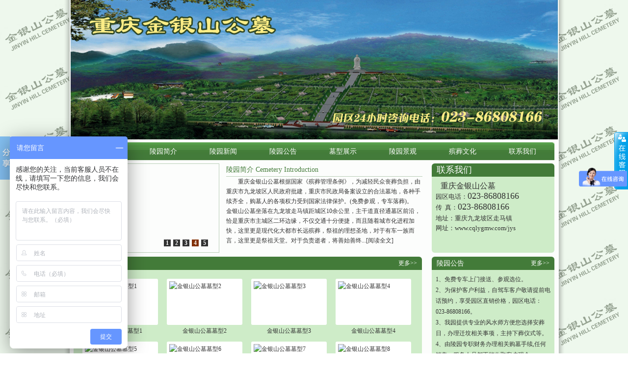

--- FILE ---
content_type: text/html
request_url: http://www.cqlygmw.com/jys/
body_size: 8701
content:
<!DOCTYPE html PUBLIC "-//W3C//DTD XHTML 1.0 Transitional//EN" "http://www.w3.org/TR/xhtml1/DTD/xhtml1-transitional.dtd">
<html xmlns="http://www.w3.org/1999/xhtml">
<SCRIPT LANGUAGE="JavaScript">
    function mobile_device_detect(url)
    {
        var thisOS=navigator.platform;
        var os=new Array("iPhone","iPod","iPad","android","Nokia","SymbianOS","Symbian","Windows Phone","Phone","Linux armv71","MAUI","UNTRUSTED/1.0","Windows CE","BlackBerry","IEMobile");
        for(var i=0;i<os.length;i++)
        {
            if(thisOS.match(os[i]))
            {
                window.location=url;
            }

        }
        //因为相当部分的手机系统不知道信息,这里是做临时性特殊辨认
        if(navigator.platform.indexOf('iPad') != -1)
        {
            window.location=url;
        }
        //做这一部分是因为Android手机的内核也是Linux
        //但是navigator.platform显示信息不尽相同情况繁多,因此从浏览器下手，即用navigator.appVersion信息做判断
        var check = navigator.appVersion;
        if( check.match(/linux/i) )
        {
            //X11是UC浏览器的平台 ，如果有其他特殊浏览器也可以附加上条件
            if(check.match(/mobile/i) || check.match(/X11/i))
            {
                window.location=url;
            }
        }
        //类in_array函数
        Array.prototype.in_array = function(e)
        {
            for(i=0;i<this.length;i++)
            {
                if(this[i] == e)
                    return true;
            }
            return false;
        }
    }
    mobile_device_detect("http://m.cqlygmw.com/gm/ml.asp?id=212");
</SCRIPT>
<head>
    <meta http-equiv="Content-Type" content="text/html; charset=gb2312" />
    <title>重庆金银山公墓【官方网】_陵园管理中心:023-86808166_走马公墓|电话|价格|地址-重庆陵园公墓网</title>
    <meta name="keywords" content="重庆公墓,重庆陵园,重庆金银山公墓,金银山公墓,重庆墓地,金银山陵园,,走马公墓,电话,价格,地址" />
    <meta name="description" content="    重庆金银山公墓根据国家《殡葬管理条例》，为减轻民众丧葬负担，由重庆市九龙坡区人民政府批建，重庆市民政局备案设立的合法墓地，各种手续齐全，购墓人的各项权力受到国家法律保护。(免费参观，专车落葬)。
　金银山公墓坐落在九龙坡走马镇距城区10余公里，主干道直径通墓区前沿，恰是重庆市主城区二环边缘，不仅交通十分便捷，而且随着城市化进程加快，这里更是现代化大都市长远殡葬，祭祖的理想圣地，对于有车一族而言，这里更是祭祖天堂。对于负责逝者，将善始善终陪伴多代人。" />
    <link type="text/css" rel="stylesheet" href="/skin/default/css/style.css">
    <script type="text/javascript" src="/skin/default/js/jquery-1.7.2.min.js"></script>
    <script type=text/javascript src="/skin/default/js/slides.jquery.js"></script>
    <script type="text/javascript" src="/skin/default/js/index.js"></script>
    <script type="text/javascript" src="/skin/default/js/banner.js"></script>
    <!--[if IE 6]><script type="text/javascript" src="/skin/default/js/DD_belatedPNG.js"></script><![endif]-->
    <script language="javascript">
        function bluring(){
            if(event.srcElement.tagName=="A"||event.srcElement.tagName=="IMG"|event.srcElement.tagName=="map") document.body.focus();
        }
        document.onfocusin=bluring;
    </script>
</head>
<style>
    #gyg_banner{position: relative;width: 283px;height: 168px;}
    #gyg_banner ul{width: 100%;height: 100%;overflow: hidden;clear: both;}
    #gyg_banner ul li{position: absolute;left:0;top:0;width:100%;height: 100%;}
    #gyg_banner ul li img{display:block;width: 100%;height: 100%;}
    #gyg_banner a{position: static;color: #fff;}
    #gyg_banner p{display: none;}
    #fader-nav{bottom:0 !important;}
</style>
<body class="jys_bg la_bg">
<div id="la_header">
  <div id="la_containter">
    <div class="jys_top"></div>
    <ul class="ja_nav clear">
      <li><a href="/jys/">网站首页</a></li>
      <li><a href="/jys/jysabout/">陵园简介</a></li>
      <li><a href="/jys/jysnews/">陵园新闻</a></li>
      <li><a href="/jys/jysnotice/">陵园公告</a></li>
      <li><a href="/jys/jysmx/">墓型展示</a></li>
      <li><a href="/jys/jysjg/">陵园景观</a></li>
      <li><a href="/jys/jysnews/jyswh/">殡葬文化</a></li>
      <li><a href="/jys/jysabout/contact.html">联系我们</a></li>
    </ul>
  </div>
</div>
<div id="la_main">
    <div id="containter">
        <div class="la_conn clear">
            <table width="980" border="0" cellspacing="0" cellpadding="0" height="190">
                <tr>
                    <td align="left" valign="top" width="730"><table width="100%" border="0" cellspacing="0" cellpadding="0">
                        <tr>
                            <td align="left" valign="top"><div class="la_banner fl">

                                <div id="gyg_banner">
                                    <ul> 
<li><a  href="http://www.cqlygmw.com/jys/jysjg/" target="_blank" title="金银山公墓风景1"><img src="/d/file/3301d7421d7231b5aeff1033e0021427.jpg" alt="金银山公墓风景1" width="366" height="211" /></a></li> 
 
<li><a  href="http://www.cqlygmw.com/jys/jysjg/" target="_blank" title="金银山公墓风景2"><img src="/d/file/ba8068879106cf3fdb875dd8fac53c5e.jpg" alt="金银山公墓风景2" width="366" height="211" /></a></li> 
 
<li><a  href="http://www.cqlygmw.com/jys/jysjg/" target="_blank" title="金银山公墓风景3"><img src="/d/file/d9308a9bbfd420731098851534fd50ec.jpg" alt="金银山公墓风景3" width="366" height="211" /></a></li> 
 
<li><a  href="http://www.cqlygmw.com/jys/jysjg/" target="_blank" title="金银山公墓风景4"><img src="/d/file/0fbaf3941f2c51ef24676312f28db9a5.jpg" alt="金银山公墓风景4" width="366" height="211" /></a></li> 
 
<li><a  href="http://www.cqlygmw.com/jys/jysjg/" target="_blank" title="金银山公墓风景5"><img src="/d/file/20d8a03cc2058f48bba28469846046c1.jpg" alt="金银山公墓风景5" width="366" height="211" /></a></li> 
</ul>
                                    <script type="text/javascript">
                                        var gyg_banner = new Hongru.fader.init('gyg_banner',{
                                            id:'gyg_banner'
                                        });
                                    </script>
                                </div>

                            </div></td>
                            <td align="left" valign="top"><div class="la_about fl">
                                <div class="hd"><span class="fl">陵园简介 Cemetery Introduction</span></div>
                                <div class="clear"> 
<p>重庆金银山公墓根据国家《殡葬管理条例》，为减轻民众丧葬负担，由重庆市九龙坡区人民政府批建，重庆市民政局备案设立的合法墓地，各种手续齐全，购墓人的各项权力受到国家法律保护。(免费参观，专车落葬)。<br />
金银山公墓坐落在九龙坡走马镇距城区10余公里，主干道直径通墓区前沿，恰是重庆市主城区二环边缘，不仅交通十分便捷，而且随着城市化进程加快，这里更是现代化大都市长远殡葬，祭祖的理想圣地，对于有车一族而言，这里更是祭祖天堂。对于负责逝者，将善始善终...<a href="/jys/jysabout/index.html">[阅读全文]</a></p> 

</div>
                            </div></td>
                        </tr>
                    </table></td>
                    <td valign="top" width="250"><div class="la_contact fr"> <div class="hd1"><span style="font-size: large">联系我们</span></div>
<div class="ct1"><span style="font-size: large">&nbsp; <span style="font-size: medium;">重庆金银山公墓</span><br />
<span style="font-size: small;">园区电话：</span>023-86808166<br />
<span style="font-size: small;">传&nbsp; 真：</span>023-86808166<br />
</span><span style="font-size: small;">地址：</span><span style="font-size: small;">重庆九龙坡区走马镇</span><span style="font-size: large"><br />
</span><span style="font-size: small;">网址：</span><a href="http://www.cqlygmw.com/jys"><span style="font-size: small;">www.cqlygmw.com/jys</span></a></div> </div></td>
                </tr>
            </table>
            <table width="980" height="308" border="0" cellspacing="0" cellpadding="0">
                <tr>
                    <td align="left" valign="top" width="730"><div class="la_mx fl">
                        <div class="hd1"><span class="fl">墓型展示</span><a class="fr" href="/jys/jysmx/">更多>></a></div>
                        <ul class="ct1 clear">
                             
<li><a class="fl" href="/jys/jysmx/jysjj/1659.html" title="金银山公墓墓型1"><img src="/d/file/0a0e856687a1315a7940491a9f797a0e.jpg" alt="金银山公墓墓型1" width="144" height="84" /></a>
<span class="fl"><a href="/jys/jysmx/jysjj/1659.html" title="金银山公墓墓型1">金银山公墓墓型1</a></span></li> 
 
<li><a class="fl" href="/jys/jysmx/jysjj/1660.html" title="金银山公墓墓型2"><img src="/d/file/1157dca9ef83f9774e939f40a52f3f21.jpg" alt="金银山公墓墓型2" width="144" height="84" /></a>
<span class="fl"><a href="/jys/jysmx/jysjj/1660.html" title="金银山公墓墓型2">金银山公墓墓型2</a></span></li> 
 
<li><a class="fl" href="/jys/jysmx/jysjj/1661.html" title="金银山公墓墓型3"><img src="/d/file/8f8766eaac2c2fe748edd589e9ec9ac4.jpg" alt="金银山公墓墓型3" width="144" height="84" /></a>
<span class="fl"><a href="/jys/jysmx/jysjj/1661.html" title="金银山公墓墓型3">金银山公墓墓型3</a></span></li> 
 
<li><a class="fl" href="/jys/jysmx/jysjj/1662.html" title="金银山公墓墓型4"><img src="/d/file/04686ebbd3772165f34a99fd58751cfa.jpg" alt="金银山公墓墓型4" width="144" height="84" /></a>
<span class="fl"><a href="/jys/jysmx/jysjj/1662.html" title="金银山公墓墓型4">金银山公墓墓型4</a></span></li> 
 
<li><a class="fl" href="/jys/jysmx/jysjj/1663.html" title="金银山公墓墓型5"><img src="/d/file/b1deb0a7a55e803899e2b5b817a30041.jpg" alt="金银山公墓墓型5" width="144" height="84" /></a>
<span class="fl"><a href="/jys/jysmx/jysjj/1663.html" title="金银山公墓墓型5">金银山公墓墓型5</a></span></li> 
 
<li><a class="fl" href="/jys/jysmx/jysjj/1664.html" title="金银山公墓墓型6"><img src="/d/file/4e161fd5e99f195026ebe4580a39585b.jpg" alt="金银山公墓墓型6" width="144" height="84" /></a>
<span class="fl"><a href="/jys/jysmx/jysjj/1664.html" title="金银山公墓墓型6">金银山公墓墓型6</a></span></li> 
 
<li><a class="fl" href="/jys/jysmx/jysjj/1665.html" title="金银山公墓墓型7"><img src="/d/file/74ed72980fe2b5edefc460be1a87da67.jpg" alt="金银山公墓墓型7" width="144" height="84" /></a>
<span class="fl"><a href="/jys/jysmx/jysjj/1665.html" title="金银山公墓墓型7">金银山公墓墓型7</a></span></li> 
 
<li><a class="fl" href="/jys/jysmx/jysjj/1666.html" title="金银山公墓墓型8"><img src="/d/file/fa5e910587b5b1f9b1930e81ed1221c0.jpg" alt="金银山公墓墓型8" width="144" height="84" /></a>
<span class="fl"><a href="/jys/jysmx/jysjj/1666.html" title="金银山公墓墓型8">金银山公墓墓型8</a></span></li> 

                        </ul>
                    </div></td>
                    <td valign="top" width="250"><div class="la_notice fr">
                        <div class="hd1"><span class="fl">陵园公告</span><a class="fr" href="/jys/jysnotice/">更多>></a></div>
                        <div class="ct1"> 
1、免费专车上门接送、参观选位。<br />
2、为保护客户利益，自驾车客户敬请提前电话预约，享受园区直销价格，园区电话：023-86808166。<br />
3、我园提供专业的风水师方便您选择安葬日，办理迁坟相关事项，主持下葬仪式等。<br />
4、由陵园专职财务办理相关购墓手续,任何销售、服务人员都不能收取客户现金。<br />
5、下葬当日我园将免费派车迎灵入葬。 

</div>
                    </div></td>
                </tr>
            </table>
            <table width="980" height="248" border="0" cellspacing="0" cellpadding="0">
                <tr>
                    <td align="left" valign="top"><div class="la_news fl">
                        <div class="la_hd1"><span class="fl">新闻资讯</span><a class="fr" href="/jys/jysnews/jysdt/">更多>></a></div>
                        <ul>
                             
<li><a class="fl" href="/jys/jysnews/jysdt/1686.html" title="公墓使用年限">公墓使用年限</a><span class="fr">2023-04-05</span></li> 
 
<li><a class="fl" href="/jys/jysnews/jysdt/1687.html" title="解密秦始皇陵园风水">解密秦始皇陵园风水</a><span class="fr">2023-04-05</span></li> 
 
<li><a class="fl" href="/jys/jysnews/jysdt/1688.html" title="公墓陵园风水怎么选择？">公墓陵园风水怎么选择？</a><span class="fr">2023-04-05</span></li> 
 
<li><a class="fl" href="/jys/jysnews/jysdt/1689.html" title="公墓20年租期引争议 加快殡葬服务立法">公墓20年租期引争议 加快殡葬服务立法</a><span class="fr">2023-04-05</span></li> 
 
<li><a class="fl" href="/jys/jysnews/jysdt/1690.html" title="中国殡葬西部行在重庆，参观改扩建中的石桥铺殡仪馆">中国殡葬西部行在重庆，参观改扩建中的石桥</a><span class="fr">2023-04-05</span></li> 
 
<li><a class="fl" href="/jys/jysnews/jysdt/1691.html" title="重庆将提升殡葬服务水平 全市火化率达到45%">重庆将提升殡葬服务水平 全市火化率达到45%</a><span class="fr">2023-04-05</span></li> 
 
<li><a class="fl" href="/jys/jysnews/jysdt/1692.html" title="人民期待的殡葬服务将加强">人民期待的殡葬服务将加强</a><span class="fr">2023-04-05</span></li> 

                        </ul>
                    </div>
                        <div class="la_news fl">
                            <div class="la_hd1"><span class="fl">殡葬文化</span><a class="fr" href="/jys/jysnews/jyswh/">更多>></a></div>
                            <ul>
                                 
<li><a class="fl" href="/jys/jysnews/jyswh/1693.html" title="公墓抢出好风水，福佑三代">公墓抢出好风水，福佑三代</a><span class="fr">2023-04-05</span></li> 
 
<li><a class="fl" href="/jys/jysnews/jyswh/1694.html" title="公墓风水最容易出现哪些问题">公墓风水最容易出现哪些问题</a><span class="fr">2023-04-05</span></li> 
 
<li><a class="fl" href="/jys/jysnews/jyswh/1695.html" title="公墓风水需要调节吗？">公墓风水需要调节吗？</a><span class="fr">2023-04-05</span></li> 
 
<li><a class="fl" href="/jys/jysnews/jyswh/1696.html" title="墓地营销花样多：二维码墓碑">墓地营销花样多：二维码墓碑</a><span class="fr">2023-04-05</span></li> 
 
<li><a class="fl" href="/jys/jysnews/jyswh/1697.html" title="公墓风水中要避开的几个不利因素">公墓风水中要避开的几个不利因素</a><span class="fr">2023-04-05</span></li> 
 
<li><a class="fl" href="/jys/jysnews/jyswh/1698.html" title="公墓与陵园文化的丧葬礼仪">公墓与陵园文化的丧葬礼仪</a><span class="fr">2023-04-05</span></li> 
 
<li><a class="fl" href="/jys/jysnews/jyswh/1699.html" title="金银山公墓讲述殡葬文化知多少">金银山公墓讲述殡葬文化知多少</a><span class="fr">2023-04-05</span></li> 

                            </ul>
                        </div>
                        <div class="la_xz fr">
                            <div class="hd1"><span class="fl">购墓须知</span><a class="fr" href="/jys/jysabout/1627.html">更多>></a></div>
                            <div class="ct1"> 
<p> 一、碑文：<br />
1、 字迹清楚、端正，关系明确。<br />
2、 落葬者的出生、过世及安葬日期(年、月、日)必须书写明确。<br />
3、 如有特殊要求，请在碑文空白处写明。<br />
4、 碑文的提交时间：1-4月份提前15天，其它月份提前10天，如有特殊情况请与工作人员商议决定。<br />
5、 烧制瓷像者，照片与碑文同时提交</p> 

</div>
                        </div></td>
                </tr>
            </table>
            <div class="la_jg clear">
                <div class="hd1"><span class="fl">陵园景观</span><a class="fr" href="/jys/jysjg/">更多>></a></div>
                <div class="ct1 clear">
                    <div id="lamarquee">
                        <ul>
                             
<li><a class="fl" href="/jys/jysjg/jyslyjg/1652.html" title="金银山公墓风景1"><img src="/d/file/a516bea0a85d7ad6f5aa9b53b315a844.jpg" alt="金银山公墓风景1" width="150" height="100" /></a>
<span class="fl"><a href="/jys/jysjg/jyslyjg/1652.html" title="金银山公墓风景1">金银山公墓风景1</a></span></li> 
 
<li><a class="fl" href="/jys/jysjg/jyslyjg/1653.html" title="金银山公墓风景2"><img src="/d/file/5c05fb6cabb2dc3ac8a5febf6becd0f5.jpg" alt="金银山公墓风景2" width="150" height="100" /></a>
<span class="fl"><a href="/jys/jysjg/jyslyjg/1653.html" title="金银山公墓风景2">金银山公墓风景2</a></span></li> 
 
<li><a class="fl" href="/jys/jysjg/jyslyjg/1654.html" title="金银山公墓风景3"><img src="/d/file/3301d7421d7231b5aeff1033e0021427.jpg" alt="金银山公墓风景3" width="150" height="100" /></a>
<span class="fl"><a href="/jys/jysjg/jyslyjg/1654.html" title="金银山公墓风景3">金银山公墓风景3</a></span></li> 
 
<li><a class="fl" href="/jys/jysjg/jyslyjg/1655.html" title="金银山公墓风景4"><img src="/d/file/ba8068879106cf3fdb875dd8fac53c5e.jpg" alt="金银山公墓风景4" width="150" height="100" /></a>
<span class="fl"><a href="/jys/jysjg/jyslyjg/1655.html" title="金银山公墓风景4">金银山公墓风景4</a></span></li> 
 
<li><a class="fl" href="/jys/jysjg/jyslyjg/1656.html" title="金银山公墓风景5"><img src="/d/file/d9308a9bbfd420731098851534fd50ec.jpg" alt="金银山公墓风景5" width="150" height="100" /></a>
<span class="fl"><a href="/jys/jysjg/jyslyjg/1656.html" title="金银山公墓风景5">金银山公墓风景5</a></span></li> 
 
<li><a class="fl" href="/jys/jysjg/jyslyjg/1657.html" title="金银山公墓风景6"><img src="/d/file/0fbaf3941f2c51ef24676312f28db9a5.jpg" alt="金银山公墓风景6" width="150" height="100" /></a>
<span class="fl"><a href="/jys/jysjg/jyslyjg/1657.html" title="金银山公墓风景6">金银山公墓风景6</a></span></li> 
 
<li><a class="fl" href="/jys/jysjg/jyslyjg/1658.html" title="金银山公墓风景7"><img src="/d/file/20d8a03cc2058f48bba28469846046c1.jpg" alt="金银山公墓风景7" width="150" height="100" /></a>
<span class="fl"><a href="/jys/jysjg/jyslyjg/1658.html" title="金银山公墓风景7">金银山公墓风景7</a></span></li> 

                        </ul>
                    </div>
                </div>
            </div>
            <div class="la_links"> <span>友情链接：</span> <a href="/lts"  target="_blank">
        龙台山陵园        </a>  <a href="/ljs"  target="_blank">
        龙居山陵园        </a>  <a href="/xns"  target="_blank">
        仙女山公墓        </a>  <a href="/xys"  target="_blank">
        仙友山公墓        </a>  <a href="/jys"  target="_blank">
        金银山公墓        </a>  <a href="/jzs"  target="_blank">
        金竹山公墓        </a>  <a href="/sp"  target="_blank">
        寺坪陵园        </a>  <a href="/la"  target="_blank">
        灵安陵园        </a>  <a href="/ns"  target="_blank">
        南山陵园        </a>  <a href="/my"  target="_blank">
        明月陵园        </a>  <a href="/bs"  target="_blank">
        宝山公墓        </a>  <a href="/gls"  target="_blank">
        艮灵山公墓        </a>  <a href="/gcs"  target="_blank">
        关长山陵园        </a>  <a href="/lws"  target="_blank">
        龙望山公墓        </a>  <a href="/lfs"  target="_blank">
        龙凤山陵园        </a>  <a href="/xjs"  target="_blank">
        仙居山陵园        </a>  <a href="/yws"  target="_blank">
        燕尾山公墓        </a>  <a href="/js"  target="_blank">
        金山陵园        </a>  <a href="/tw"  target="_blank">
        天文公墓        </a>  <a href="/xrt"  target="_blank">
        仙女山陵园        </a>  <a href="/qfs"  target="_blank">
        奇峰山陵园        </a>  <a href="/hjp"  target="_blank">
        洪家坡公墓        </a>  <a href="/sgl"  target="_blank">
        四公里公墓        </a>  <a href="/sh"  target="_blank">
        松鹤陵园        </a>  <a href="/fgs"  target="_blank">
        福果山生命纪念园        </a>  <a href="/fls"  target="_blank">
        南川佛灵寺陵园        </a>  <a href="/fs"  target="_blank">
        江津福山陵园        </a>  <a href="/fhs"  target="_blank">
        江津凤凰山陵园        </a>  <a href="/qfss"  target="_blank">
        江津千福山陵园        </a>  <a href="/bz"  target="_blank">
        重庆殡葬网        </a>  <a href="/"  target="_blank">
        公墓陵园网        </a>  <a href="http://m.cqlygmw.com"  target="_blank">
        公墓网手机版        </a> </div>
        </div>
    </div>
</div>
<div id="la_footer">
  <div class="la_conn clear">
    <div class="gyg_copy">园区地址:重庆市九龙坡区走马镇&nbsp;&nbsp;园区24小时咨询电话：023-86808166&nbsp;金银山陵园版权所有2012-2016 &nbsp;&nbsp; <a href="http://www.cqlygmw.com/" target="_blank">陵园公墓网</a> <a target="_blank" href="http://www.cqwangwo.com">网沃科技</a> 
      <script src="http://s6.cnzz.com/stat.php?id=5289384&web_id=5289384" language="JavaScript"></script>&nbsp; 
      <script language="javascript" type="text/javascript" src="http://js.users.51.la/15780383.js" rel="nofollow"></script>&nbsp;
      <noscript>
      <a href="http://www.51.la/?15780383" rel="nofollow" target="_blank"><img alt="&#x6211;&#x8981;&#x5566;&#x514D;&#x8D39;&#x7EDF;&#x8BA1;" src="http://img.users.51.la/15780383.asp" rel="nofollow" style="border:none" /></a>
      </noscript>
      <script type="text/javascript">
var _bdhmProtocol = (("https:" == document.location.protocol) ? " https://" : " http://");
document.write(unescape("%3Cscript src='" + _bdhmProtocol + "hm.baidu.com/h.js%3F8702d0326223d0daee13b9a69025cdec' type='text/javascript'%3E%3C/script%3E"));
</script>
<script type="text/javascript">document.write(unescape("%3Cscript src=%22http://s.coozone.cn/sem.js?s=3191%22 type=%22text/javascript%22 %3E%3C/script%3E"));</script></div>
  </div>
</div>
<script>
function a(x,y){
	l = $('#la_main').offset().left;
	w = $('#la_main').width();
	$('#latbox').css('left',(l + w + x) + 'px');
	$('#latbox').css('bottom',y + 'px');
}
function b(){
	h = $(window).height();
	t = $(document).scrollTop();
	if(t > h*0.1){
		$('#lagotop').fadeIn('slow');
	}else{
		$('#lagotop').fadeOut('slow');
	}
}
$(document).ready(function(e) {		
	a(10,200);//#tbox的div距浏览器底部和页面内容区域右侧的距离
	b();
	$('#lagotop').click(function(){
		$(document).scrollTop(0);	
	})
});
$(window).resize(function(){
	a(10,200);//#tbox的div距浏览器底部和页面内容区域右侧的距离
});

$(window).scroll(function(e){
	b();		
})
</script>
<div id="latbox"><a id="lagotop" href="javascript:void(0)"><img alt="" src="/skin/default/images/top.jpg" /></a></div>
<script type="text/javascript" src="/skin/default/js/kefu.js"></script>
<div id="floatTools" class="float0831">
  <div class="floatL"><a id="aFloatTools_Show" class="btnOpen" title="查看在线客服" onclick="javascript:$('#divFloatToolsView').animate({width: 'show', opacity: 'show'}, 'normal',function(){ $('#divFloatToolsView').show();kf_setCookie('RightFloatShown', 0, '', '/', 'www.istudy.com.cn'); });$('#aFloatTools_Show').attr('style','display:none');$('#aFloatTools_Hide').attr('style','display:block');" href="javascript:void(0);">展开</a> <a id="aFloatTools_Hide" class="btnCtn" title="关闭在线客服" onclick="javascript:$('#divFloatToolsView').animate({width: 'hide', opacity: 'hide'}, 'normal',function(){ $('#divFloatToolsView').hide();kf_setCookie('RightFloatShown', 1, '', '/', 'www.istudy.com.cn'); });$('#aFloatTools_Show').attr('style','display:block');$('#aFloatTools_Hide').attr('style','display:none');" href="javascript:void(0);" style="display: none">收缩</a></div>
  <div id="divFloatToolsView" class="floatR" style="display: none">
    <div class="tp">&nbsp;</div>
    <div class="cn">
      <ul>
        <li class="top">
          <h3 class="titZx">QQ咨询</h3>
        </li>
        <li><span class="icoZx">在线咨询</span></li>
        <li><a class="icoTc" target="_blank" onMouseUp="" href="http://wpa.qq.com/msgrd?v=3&amp;uin=543053789&amp;site=qq&amp;menu=yes">在线客服1</a></li>
        <li><a class="icoTc" target="_blank" href="http://wpa.qq.com/msgrd?v=3&amp;uin=543053789&amp;site=qq&amp;menu=yes">在线客服2</a></li>
        <li class="bot"><a class="icoTc" target="_blank" href="http://wpa.qq.com/msgrd?v=3&amp;uin=543053789&amp;site=qq&amp;menu=yes">在线客服3</a></li>
      </ul>
      <ul>
        <li>
          <h3 class="titDh">电话咨询</h3>
        </li>
        <li><span class="icoTl">023-86808166</span></li>
      </ul>
    </div>
  </div>
</div>
<!-- Baidu Button BEGIN --><script type="text/javascript" id="bdshare_js" data="type=slide&amp;img=2&amp;pos=left&amp;uid=0" ></script><script type="text/javascript" id="bdshell_js"></script><script type="text/javascript">
var bds_config={"bdTop":220};
document.getElementById("bdshell_js").src = "http://bdimg.share.baidu.com/static/js/shell_v2.js?cdnversion=" + Math.ceil(new Date()/3600000);
</script><!-- Baidu Button END -->
</body>
</html>

--- FILE ---
content_type: text/css
request_url: http://www.cqlygmw.com/skin/default/css/style.css
body_size: 30131
content:
/*****通用编码******/
body,div,ul,ol,li,dl,dt,dd,h1,h2,h3,h4,h5,h6,input{margin:0px;padding:0px;}
*html{background-image:url(about:blank);background-attachment:fixed;}/*解决IE6下滚动抖动的问题*/
img{border:none;}
body {color: #333; font-family:"宋体";font-size:12px;}
ul,ol,li,form, dl {list-style: none;}
i{ font-style:normal;}
p{margin:0px; padding:0px;}
a{text-decoration: none;color:#333;}
div{ margin:0 auto;}

/*模块编码*/
.fl {float: left;}
.fr {float: right;}
.pr{ position:relative;}
.clear {clear: both; overflow:hidden;}
.hidden{ display:none;}
.clearfix:after {clear: both;content: " ";display: block;height: 0;}
#containter{ width:1003px; overflow:hidden;}
#bs_containter{ width:982px; overflow:hidden; background:url(../images/bs_bg2.jpg) repeat-y 0 0;}
#gyg_containter{ width:1003px; overflow:hidden;}
#js_containter{ width:950px; overflow:hidden;}
#la_containter{ width:993px; overflow:hidden;}
#lfs_containter{ width:1021px; background-color:#008775;}
#ns_containter{ width:986px; overflow:hidden;}
#sp_containter{width:1024px; overflow:hidden;background-color: #fff;}

.index_bg{ background:url(../images/bg1.jpg) repeat 0 0; min-width:1003px;}

/*顶部*/
.top{overflow:hidden; background:url(../images/ad.jpg) no-repeat center 0 #dceaed; height:247px;}
.nav-box{  background:url(../images/top_bg1.jpg) repeat-x 0 0; width:100%; z-index:400; position:relative; top:0; left:0;}

.notice{ color:#fff; height:38px; line-height:38px; margin-top:42px;}
.notice strong.fl{ width:65px;}
.notice .zz_notice{ width:938px; height:38px; overflow:hidden;}
.notice .zz_notice ul{ height:38px; overflow:hidden;}
.notice .zz_notice li{ float:left; margin-right:12px;}
.notice .zz_notice li a{ color:#fff;}
.index-nav{ background:url(../images/bg2.jpg) repeat 0 0; border:1px solid #3a4a4d; border-bottom-width:0px; }
.index-tel{ background:url(../images/bg3.png) no-repeat center center; height:58px; margin-top:6px;}
.area-nav{ width:979px; overflow:hidden; background:url(../images/index_nav.jpg) no-repeat 0 0; text-align:center;background-size:cover;padding:8px 0;}
.area-nav a{ float:left; margin:10px 22px; display:inline-block; cursor:pointer;}

/*主体部分*/
#main{ width:1003px;}
#gcsmain{ width:982px;}
.area-list,.news_list{ background:url(../images/bg2.jpg) repeat 0 0; border:1px solid #3a4a4d; border-top-width:0px; border-bottom-width:0px; overflow:hidden;}
.index-list{ width:470px; height:229px; overflow:hidden; float:left; border-width:1px 1px 6px; border-style:solid; border-color:#074c19; margin:8px 0 10px 19px; display:inline;}
.index-list .hd{ height:31px; background:url(../images/hd_bg.jpg) no-repeat 0 0; line-height:30px;}
.index-list .hd span{ color:#fdce3f; font-weight:bold; font-size:14px; padding-left:32px;}
.index-list .hd a{ color:#fff; padding-right:10px;}
.index-list .ct{ background:url(../images/area_bg.jpg) no-repeat right bottom #eaf3f3; padding:8px;}
.index-list .ct a.img{ float:left; display:block;}
.index-list .ct a.img img{padding:8px; border:1px solid #ddd;}
.index-list .ct dl{ padding-left:185px;}
.index-list .ct dl span{ padding-right:6px;}
.index-list .ct dt{ height:22px; line-height:20px; background:url(../images/dt_bg1.jpg) no-repeat 0 bottom;color:#2f6163;}
.index-list .ct dt strong{ font-size:14px;}
.index-list .ct dd{ line-height:20px; text-align:justify; text-indent:2em;}
.index-list .ct dd a{color:#2f6163;}
.index-list .ct p{ line-height:20px; padding-top:10px; background:url(../images/dl_bg.jpg) no-repeat 0 6px;}
.index-list .ct p strong{ font-size:14px;}
.blank10{clear: both;width:100%; height:10px;}
.index-news{ width:960px; border:2px solid #426351; overflow:visible; margin-top:18px;}
.news-list{ overflow:visible; height:176px; position:relative; margin-top:12px;}
.index-news ul{ width:319px; float:left;}
.index-news .border-r{ border-right:1px solid #90b8be;}
.index-news ul li,.i_news li{ background:url(../images/ico2.jpg) no-repeat 6px center; padding-left:16px; height:22px; line-height:22px;}
.news-list span{ position:absolute; display:block; background:url(../images/ico1.png) no-repeat 0 center; height:35px; line-height:18px; padding-left:30px;top:-30px; left:-18px; color:#068545; font-weight:bold; font-size:14px;}
.news-list span.a{ left:302px;}
.news-list span.b{ left:622px;}

.news-list a.h_more{ position:absolute; left:265px; top:-30px;}
.news-list a.a{left:585px;}
.news-list a.b{left:922px;}

.ad{ width:964px; margin:10px auto;}

.links{ border:1px solid #406a55; width:962px; background:url(../images/lk_tbg1.jpg) repeat-x 0 0; margin-bottom:12px;}
.links .link{overflow:hidden; background:url(../images/lk_lbg1.jpg) repeat-y 0 0; padding:10px 10px 5px; line-height:20px;}
.links .link .lk_li{ padding-left:12px;}
.links .link a{ padding-right:12px;}
.links .hd{ height:41px; background:url(../images/lk_bg1.jpg) no-repeat 0 0; text-indent:-9999px;}
.links .ct{ background:url(../images/lk_rbg1.jpg) repeat-y right 0; overflow:hidden;}
.links .ft{ height:6px; background:url(../images/lk_bbg1.jpg) repeat-x 0 bottom; overflow:hidden; font-size:0px;}

.news_list .hd1{ width:964px; overflow:hidden; height:32px; line-height:32px; background:url(../images/hd_bg2.jpg) no-repeat 0 0;}
.news_list .hd1 span.fl{ padding-left:34px; color:#fdce3f; font-weight:bold; font-size:14px;}
.news_list .hd1 span.fr{ padding-right:16px; color:#fff;}
.news_list .hd1 span.fr a{color:#fff;}
.news_list .ct1{ width:938px; border:1px solid #074c19; margin:0 auto; background-color:#eaf3f3; padding:8px 12px;}
.i_news{ overflow:hidden;}
.i_news li{ width:922px; height:26px; line-height:26px;}

.index_txt{ line-height:22px;}
.index_txt h4{ text-align:center; margin:6px 0;}
.index_txt p{ margin-bottom:10px;}

.news_list .page{ text-align:center;line-height:30px; height:30px;}
.news_list .links{ margin-top:10px;}

/*底部*/
#footer{ background:url(../images/ft_bg.jpg) repeat-x 0 bottom #eaf3f2; padding-bottom:53px; border-top:4px solid #426351;}
.ft_nav{ height:38px; line-height:38px; text-align:center;}
.ft_nav a{ padding:0 6px;}
.ft_logo{ display:block; width:240px; height:96px; background:url(../images/ft_logo.jpg) no-repeat 0 center; text-indent:-9999px;}
.copy{ padding-top:10px; line-height:20px;}
.copy b{ background-color:#426351; color:#fff; padding:5px;}

/*返回顶部*/
#tbox,#gcstbox,#bstbox,#glstbox,#lwstbox,#ywstbox,#jstbox,#twtbox,#lfstbox,#xjstbox,#nstbox,#latbox,#sgltbox,#ljstbox,#ltstbox,#xnstbox,#jzstbox,#shtbox,#sptbox{width:54px; float:right; position:fixed; bottom:200px;
_position:absolute;
_bottom:auto;
_top:expression(eval(document.documentElement.scrollTop+document.documentElement.clientHeight-this.offsetHeight-(parseInt(this.currentStyle.marginTop,10)||0)-(parseInt(this.currentStyle.marginBottom,10)||0)));
_margin-bottom:15px;
}/*解决IE6下不兼容 position:fixed 的问题*/


/*QQ客服*/
.float0831 {position: fixed; top: 180px; right: 0px; _position: absolute;_margin-top:expression(this.style.pixelHeight+document.documentElement.scrollTop); z-index:10000;}
.float0831 A {color: #00a0e9;}
.float0831 A:hover {color: #ff8100; text-decoration:;text-decoration: none;}
.float0831 .floatL {position: relative; width: 28px; float:left;}
.float0831 .floatL A {text-indent: -9999px; display: block; font-size: 0px;}
.float0831 .floatR {background: url(../images/float_bg.gif);}
.float0831 .tp {background: url(../images/float_bg.gif);}
.float0831 .cn {background: url(../images/float_bg.gif);}
.float0831 .floatR {padding-bottom:15px; width:130px; background-repeat:no-repeat; background-position:-131px bottom; float: left;overflow: hidden;}
.float0831 .tp {background-repeat: no-repeat; background-position: 0% 0%; height: 10px; overflow:hidden; width:100%;}
.float0831 .cn {background-repeat: repeat-y; background-position: -262px 0px; width:100%;}
.float0831 .cn H3 {text-indent: -9999px; height: 36px; font-size: 0px;}
.float0831 .cn UL {padding-bottom: 0px; padding-left: 14px; padding-right: 14px; padding-top: 0px; width:102px; overflow:hidden;}
.float0831 .cn UL LI {border-bottom: #e6e5e4 1px solid; line-height:36px;WORD-WRAP:break-word; height:36px;overflow: hidden;word-break: normal; width:102px; float:left;}
.float0831 .titZx {background: url(../images/float_s.gif) no-repeat;}
.float0831 .titDh {background: url(../images/float_s.gif) no-repeat;}
.float0831 .titDc {background: url(../images/float_s.gif) no-repeat;}
.float0831 .icoZx {background: url(../images/float_s.gif) no-repeat;}
.float0831 .icoTc {background: url(../images/float_s.gif) no-repeat;}
.float0831 .icoFf {background: url(../images/float_s.gif) no-repeat;}
.float0831 .icoTl {background: url(../images/float_s.gif) no-repeat;}
.float0831 .btnOpen {background: url(../images/float_s.gif) no-repeat;}
.float0831 .btnOpen_n {background: url(../images/float_s.gif) no-repeat;}
.float0831 .btnCtn {background: url(../images/float_s.gif) no-repeat;}
.float0831 .titZx {background-position: 5px -10px;}
.float0831 .titDh {background-position: 5px -66px;}
.float0831 .titDc {background-position: 5px -124px;}
.float0831 .icoZx {background-position: 2px -154px;}
.float0831 .icoTc {background-position: 0px -323px;}
.float0831 .icoFf {background-position: 2px -213px;}
.float0831 .icoTl {padding-left:16px; display: block; font-family: "微软雅黑"; background-position:0 -266px; float: left;}
.float0831 .btnOpen {background-position: -30px -396px;}
.float0831 .btnOpen_n {background-position: 0px -530px;}
.float0831 .btnCtn {background-position: 0px -396px;}
.float0831 .icoZx {padding-left: 28px; display: block; float: left;}
.float0831 .icoTc {padding-left: 28px; display: block; float: left;}
.float0831 .icoFf {padding-left: 28px; display: block; float: left;}
.float0831 .btnOpen {position: relative; width: 29px; height: 118px; top: 80px; left: 2px;}
.float0831 .btnOpen_n {position: relative; width: 29px; height: 118px; top: 80px; left: 2px;}
.float0831 .btnCtn {position: relative; width: 29px; height: 118px; top: 80px; left: 2px;}
.float0831 .btnOpen {top: 88px; left: 0px;}
.float0831 .btnOpen_n {top: 88px; left: 1px;}
.float0831 .btnCtn {top: 88px; left:0px;}
.float0831 UL LI H3.titDc A {width: 80px; display: block; height: 36px;}
.float0831 UL LI.top {border-bottom: #ace5f9 1px solid;}
.float0831 UL LI.bot {border-bottom-STYLE: none;}
.float0831 UL.webZx {padding-bottom: 0px; padding-left: 0px; width: 164px; padding-right: 0px; background: url(../images/webZx_bg.jpg) no-repeat; height: 65px; padding-top: 0px;}
.float0831 UL LI.webZx-in {border-bottom-STYLE: none; padding-left: 5px; height: 50px; padding-top: 8px;}


/*宝山公墓*/
.bs_bg{ background:url(../images/bs_bg.jpg) repeat 0 0 fixed; margin-top:10px;}
.bs_top{ background:url(../images/bstop_bg.jpg) no-repeat 0 0;}
.bs_top span.fr{ display:block; width:127px; height:34px; background:url(../images/bstp_bg.jpg) no-repeat 0 0; text-align:center; line-height:22px; margin:20px 32px 0 0; color:#fff; display:inline;}
.bs_top span.fr a{ color:#fff; padding:0 3px;}
.bs_nav{ padding-top:58px; margin-right:14px;_padding-top:30px;}
.bs_nav li{ float:right; height:36px; line-height:36px; font-size:14px;}
.bs_nav li a{ display:block; text-align:center; color:#01662a; padding:0 10px;}
.bs_nav li a:hover{ background-color:#044f22; color:#fff;}
.bs_banner{ width:944px; background:url(../images/bsad_bg.jpg) no-repeat center 0; padding:5px 9px 13px;}
.bs_notice{ width:870px; height:33px; line-height:33px; padding-left:84px; background:url(../images/bsnt_bg.jpg) no-repeat 0 0;}

#bs_main{ width:982px;}
.bs_a,.bs_case,#bs_content{ width:954px;margin-top:5px; overflow:hidden;}
.bs_a .bs-ft,.bs_case .bs-ft,.bs-bg .bs-ft,.bs_page .bs-ft{ height:8px; overflow:hidden; font-size:0px; }
.bs_contact,.bs_li{ width:252px;}
.bs_li{ position:relative;}
.bs_li .bs_mr{ position:absolute; bottom:14px; right:14px; color:#4AA31D;}
.bs-bg{ background:url(../images/bsct_bg1.jpg) repeat-y 0 0;}
.bs-bg .bs-hd{ background:url(../images/bshd_bg1.jpg) no-repeat 0 0;}
.bs-bg .bs-hd span{ display:block; background:url(../images/bs_ico1.jpg) no-repeat 15px bottom; height:22px; padding:23px 0 0 50px;}
.bs-bg .bs-hd span i{ color:#38a900; font-size:14px;}
.bs_contact .bs-ct{ height:235px; overflow:hidden;}
.bs-bg .bs-ct .bs-title{ display:block; height:24px; line-height:24xp; border-bottom:1px dotted #ccc; line-height:24px; font-weight:bold; color:#006327; font-size:14px;}
.bs-bg .bs-ft{background:url(../images/bsft_bg1.jpg) no-repeat 0 0;}

.bs_news{ background:url(../images/bsct_bg2.jpg) repeat-y 0 0; width:438px; margin-left:3px; display:inline; height:288px; overflow:hidden;}
.bs_news .bs-hd{ background:url(../images/bshd_bg2.jpg) no-repeat 0 0; overflow:hidden;}
.bstab_menu{ width:414px; border-bottom:1px solid #03652a; height:27px; line-height:27px;padding-top:20px;}
.bstab_menu li{ float:left; margin-left:8px; display:inline; background-color:#e5efe9; color:#03652a; text-align:center; width:82px; height:27px;}
.bstab_menu li.cur{ background-color:#03652a; color:#fff;}
.bs_news .bs-ct{ padding:6px 12px; height:120px;}
.bs_news .bs-ct li,.bs_li .bs-ct li,.bsnews_li li{ background:url(../images/bsico2.jpg) no-repeat 5px center; height:20px; line-height:20px; padding-left:16px; float:left; width:398px;}
.bsscroll_img{ width:414px;}
.bsscroll_img .bs-img{ width:374px; height:100px; overflow:hidden;}
.bsscroll_img .bs-img ul{ height:100px; overflow:hidden;}
.bsscroll_img .bs-img li{ width:105px; height:70px; background:url(../images/bsimg_bg1.jpg) no-repeat 0 0; padding:6px 6px 6px 5px; float:left; margin:9px 6px 9px 0;}
.bsscroll_img .bs-img li a{ display:block; width:105px; height:70px; overflow:hidden;}
.bsscroll_img .bsl,.bsscroll_img .bsr{ width:20px; height:100px; cursor:pointer;}
.bsscroll_img .bsl,.bs_case .bsl{ background:url(../images/bsl_bg1.jpg) no-repeat center center;}
.bsscroll_img .bsr,.bs_case .bsr{ background:url(../images/bsr_bg1.jpg) no-repeat center center;}
.bs_news .bs-ft{ background:url(../images/bsft_bg2.jpg) no-repeat 0 0;}

.bs_about{ width:258px; background:url(../images/bsct_bg3.jpg) repeat-y 0 0; height:288px; overflow:hidden;}
.bs_about .bs-hd{ background:url(../images/bshd_bg3.jpg) no-repeat 0 0; overflow:hidden;}
.bs_about .bs-ct{ padding:6px 15px; line-height:20px; height:223px; overflow:hidden; text-indent:2em;}
.bs_about .bs-ct a.more,.bs_fs .bs-ct a.more{ display:block; text-align:right; color:#4aa31d;}
.bs_about .bs-ft{ background:url(../images/bsft_bg3.jpg) no-repeat 0 0;}

.bs_li .bs-ct,.bs_fs .bs-ct{ padding:6px 15px; overflow:hidden;}
.bs_li .bs-ct{ width:222px; height:180px;}
.bs_li .bs-ct li{ width:206px; overflow:hidden;}
.bs_fs{ width:444px; background:url(../images/bsct_bg4.jpg) repeat-y 0 0;}
.bs_fs .bs-hd{ background:url(../images/bshd_bg4.jpg) no-repeat 0 0; overflow:hidden;}
.bs_fs .bs-ct{ line-height:20px; height:180px; overflow:hidden;}
.bs_fs .bs-ct .img{ display:block; background:url(../images/bsimg_bg2.jpg) no-repeat center 0; width:343px; height:74px; padding:10px 10px 13px; margin:3px auto 0;}
.bs_fs .bs-ft{ background:url(../images/bsft_bg4.jpg) no-repeat 0 0;}

.bs_case{background:url(../images/bsct_bg5.jpg) repeat-y 0 0;}
.bs_case .bs-hd{ background:url(../images/bshd_bg5.jpg) no-repeat 0 0; overflow:hidden;}
.bs_case .bs-hd span{ float:left;}
.bs_case .bs-hd  a{color:#38a900; margin:22px 18px 0 0;}
.bs_case .bs-ft{ background:url(../images/bsft_bg5.jpg) no-repeat 0 0;}
.bs_case .bs-ct{ width:930px;}
.bs_case .bsl,.bs_case .bsr{ width:25px; height:158px; overflow:hidden; cursor:pointer;}
.bs_case .bs-img{ width:880px; height:177px; overflow:hidden;}
.bs_case .bs-img ul{height:177px; overflow:hidden;}
.bs_case .bs-img li{ float:left; width:155px; margin:8px 4px; display:inline;}
.bs_case .bs-img li img{ background:url(../images/bsimg_bg3.jpg) no-repeat 0 0; display:block; width:140px; height:127px; padding:7px 7px 7px 8px; float:left;}
.bs_case .bs-img li span{ float:left; display:block; width:100%; height:20px; line-height:20px; text-align:center;}
.bs_case .lk_ct{ line-height:20px; padding:8px 10px; width:910px;}
.bs_case .lk_ct a{ padding-right:8px;}

.bsw-252{ width:252px;}
.bsw-696{ width:698px;}
.bsw-252 .bs-ct{ padding:0 12px;}
.bs_part .bs-ct{ margin:6px 0;}
.bs_part li{ height:24px; line-height:24px; padding-left:30px; border-bottom:1px dotted #ccc; background:url(../images/bsico2.jpg) no-repeat 12px center;}

.bs_page{background:url(../images/bsct_bg6.jpg) repeat-y 0 0;}
.bs_page .bs-hd{ background:url(../images/bshd_bg6.jpg) no-repeat 0 0; overflow:hidden;}
.bs_path{ padding:16px 0 6px; border-bottom:1px dotted #4c8f67; width:658px; margin-bottom:6px;}
.bs_page .bs-ct{ width:658px;}
.bs_page .bs-ct h4{ text-align:center; padding-top:12px; margin-bottom:8px; font-size:16px;}
.bs_page .bs-ct .mx_imgs{ display:block; max-width:658px; margin:0 auto; overflow:hidden;}
.bs_page .bs-ct p{ line-height:22px; margin-bottom:8px;}
.bs_detail{ text-align:center; margin-bottom:6px; height:30px; line-height:30px;}
.bs_pre{ text-align:center; margin-bottom:16px; margin-top:5px;}
.bs_pre a{ color:#006024; font-weight:bold;}

.bsnews_li,.bspic_li{ width:658px; overflow:hidden;}
.bsnews_li li{ width:642px;}

.bspic_li li{ width:148px; float:left; margin:8px 7px 8px 9px; display:inline; overflow:hidden;}
.bspic_li li img{ padding:3px; border:1px solid #4C8F67; float:left;}
.bspic_li li span{ display:block; float:left; width:100%; height:24px; line-height:24px; text-align:center;}

.bs-page{ height:30px; line-height:30px; text-align:center; margin:10px 0; border-top:1px solid #4C8F67;}

.bs_page .bs-ft{ background:url(../images/bsft_bg6.jpg) no-repeat 0 0;}

.bs_copy{ text-align:center; padding:10px 0; line-height:20px; background:url(../images/bs_bg3.jpg) no-repeat center bottom;}

.bs_nt{ width:856px; height:33px; overflow:hidden;}
.bs_nt ul{ height:33px; overflow:hidden;}
.bs_nt li{ float:left; height:33px; line-height:36px; margin-right:16px;}

/*艮林山公墓首页*/
.gls_bg{ background:url(../images/gls_bg.jpg) repeat 0 0 fixed;}
#gls_containter{ width:1000px; overflow:hidden; background:#d1fedf;}
.mt{ margin-top:4px;}
.gls_tit1{ display:inline; font-size:14px;color:#FFF; text-align:center; padding-top:5px;}
.gls_top{ text-align:center;}
.gls_banner img{ border:2px solid #30723f;}
.gls_nav{ background:#278972; width:981px;}
.gls_nav ul { overflow:hidden; height:51px; margin:0 auto;}
.gls_nav li{ float:left; line-height:51px; width:98px; text-align:center;}
.gls_nav li a{  font-size:14px; color:#FFF;}
.gls_nav li a:hover{ text-decoration:underline;}
.gls_a { width:981px; overflow:hidden;}
.gls_L{ width:291px;}
.gls_Lbox{ width:274px; height:220px; background:#ffffff; border:1px solid #1dbe4f; margin-top:8px; }
.gls_Lhdbox{ width:257px; height:37px;}
.gls_Lhd{ overflow:hidden; height:33px; width:238px; margin:4px auto 0; background:url(../images/glsline_bg1.jpg) repeat-x 0 0; float:left;}
.gls_Lhdr{ float:right; background:url(../images/glsline_bg2.jpg); width:19px; height:33px;  margin-top:4px;  margin-bottom:10px;}
.gls_Lhd span{height:26px; line-height:22px; overflow:hidden; float:left; margin-left:9px; font-size:14px;color:#FFF; }
.gls_content,.gls_ct,.gls_content1{ line-height:22px; color:#03652a; width:252px; margin-top:10px;}
.gls_content p{font-size:14px;text-align:center;}

#gls_main{ width:1000px;}

.glspart_ct{ width:256px; margin:6px auto;}
.glspart_ct li{ height:26px; line-height:26px; padding-left:22px; border-bottom:1px dotted #03652A;}
.glspart_ct li a{ color:#03652A;}

.gls_Lbox1,.gls_part{ width:274px; height:249px; background:#fff; border:1px solid #1dbe4f; margin-top:8px; }
.gls_part{ height:auto;}
.gls_R{ width:690px; height:400px;}
.gls_Rbox1{ width:690px; height:222px; margin-top:8px;}
.gls_news{ width:396px; height:220px; float:left; border:1px solid #1dbe4f; background:#FFFFFF;}
.glstab_menu{ width:386px; height:27px; line-height:27px; padding-top:4px; padding-left:6px;}
.glstab_menu li{ float:left; margin-right:5px; display:inline; background-color:#e5efe9; color:#03652a; text-align:center; width:82px; height:27px;}
.glstab_menu li.cur{ background-color:#03652a; color:#fff;}
.gls_line{ margin-left:8px;}
.gls_ct{ width:376px;}
.gls_ct ul {overflow:hidden; width:376px; height:162px;}
.gls_ct ul li { height:27px; overflow:hidden;line-height:27px; width:376px; float:left;}
.gls_ct ul li a{color:#03652a;}
.gls_itd{ width:274px; height:220px; background:#FFFFFF; float:right; border:1px solid  #1dbe4f;}
.gls_itdhdbox{ width:257px; height:33px; margin-top:-2px;}
.gls_itdhd{ overflow:hidden; height:33px; width:238px; margin:0 auto; background:url(../images/glsline_bg1.jpg) repeat-x 0 0; float:left;}
.gls_Lhdr1{ float:right; background:url(../images/glsline_bg2.jpg); width:19px; height:33px;}
.gls_tit{ display:inline; font-size:14px;color:#FFF; padding-left:10px; text-align:center; padding-top:7px;}
.gls_tit a{ color:#fff;}
.gls_more{overflow:hidden; height:15px; float:right; margin-top:8px; margin-right:4px; text-align:center; padding-top:2px;}
.gls_more a{color:#FFFFFF; display:inline; font-size:10px;}
.gls_itdhdbox p{ line-height:24px; margin:6px 0;  color:#03652a; text-indent:2em;}

.gls_itdhdbox p span a{ color:#03652a;}
.gls_prduct{ width:688px; height:249px; background:#FFFFFF; float:left; margin-top:8px;  border:1px solid #1dbe4f;}
.gls_RChdbox{ width:675px; height:33px; margin-top:4px;}
.gls_RChd{ overflow:hidden; height:33px; width:656px; margin:0 auto; background:url(../images/glsline_bg1.jpg) repeat-x 0 0; float:left;}
.gls_RChdr{ float:right; background:url(../images/glsline_bg2.jpg); width:19px; height:33px;}
.gls_prdimgbox{ height:212px; width:684px; margin-left:6.5px; overflow:hidden;}
.gls_j1{float:left; width:23px; height:212px; background:url(../images/glsfoot_L.jpg) no-repeat center bottom;}
.gls_j2{float:right; margin-right:8px; width:23px; height:212px; background:url(../images/glsfoot_R.jpg) no-repeat center bottom;}
.gls_j1 a,.gls_j2 a{ vertical-align:middle; display:block; width:100%; height:100%; text-indent:-9999px;}
.gls_j1 a{ background:url(../images/gls_jiao1.jpg) no-repeat center 70px;}
.gls_j2 a{ background:url(../images/gls_jiao2.jpg) no-repeat center 70px;}
.gls-img{ width:626px; height:212px; overflow:hidden;}
.gls-img ul{ height:212px; overflow:hidden;}
.gls-img li,.glspic_li li{ width:194px; height:176px;background:url(../images/gls_imgbg.jpg) no-repeat 0 0;float:left; margin:18px 5px; display:inline;}
.gls-img li img,.glspic_li li img{width:180px; height:132px; overflow:hidden; padding:7px 6px 7px 7px; float:left;}
.gls-img li span,.glspic_li li span{ display:block; width:194px; height:30px; text-align:center; line-height:30px; float:left;}
.gls-img li span a,.glspic_li li span a{ color:#03652a;}
.gls_d1 { float:left; padding-top:180px; margin-left:-25px;}
.gls_d2{ padding-top:180px; margin-right:10px; padding-top:188px;}
.gls_ft1{ width:979px; height:84px; background:#FFFFFF; margin-top:8px; border:1px solid #1dbe4f;}
.gls_ft1 p { line-height:30px;}
.gls_ft1 p a{ color:#1a5828;}
.gls_ft1 p span { color:#1a5828; font-weight:bolder; font-size:14px; margin-left:10px;}
.gls_fta{ padding-left:90px;}
.gls_lineft{ margin-top:8px;}
.gls_ftdown{ width:1000px; overflow:hidden; height:107px; background-color:#D1FEDF;}
.gls_ftdown p { text-align:center; line-height:25px;}
/*艮林山公墓栏目页*/
.gls_main{width:690px;  float:right; }
.gls_mainbox{ width:688px; background:#FFFFFF; margin-top:8px; border:1px solid #1dbe4f;}
.gls_titlebox{ width:675px; height:33px; margin-top:4px;}
.gls_titleL{ overflow:hidden; height:33px; width:656px; margin:0 auto; background:url(../images/glsline_bg1.jpg) repeat-x 0 0; float:left;}
.gls_titleR{ float:right; background:url(../images/glsline_bg2.jpg); width:19px; height:33px;}

.glsnews_li{ width:668px; margin:8px auto; overflow:hidden;}
.glsnews_li li{ height:24px; line-height:24px; width:668px; float:left;}

.glspic_li{ overflow:hidden;}
.glspic_li li{ margin:12px 10px 0 20px;}

.gls-bt{ background:url(../images/gls_btbg.jpg) no-repeat 0 0; width:69px; height:24px; float:right; padding-right:20px; padding-right:20px; margin-top:13px; display:block;}
.gls-bt a{ color:#1a5828; height: 20px; line-height: 20px; overflow: hidden; padding-left:3px;}
.gls_linex{ display:block; height:3px;  border-bottom:1px dashed #ccc; font-weight:bold; width:658px;}
.gls_page {text-align:center; color:#1a5828; line-height:30px; margin-bottom:10px;}
/*艮林山公墓内容页*/
.gls_newsct2{ width:648px; color:#1a5828; line-height:22px; padding:0 20px 10px;}
.gls_newsct2 h2{ padding-top:20px;}
.gls_newsct2 .mx_imgs{ display:block; max-width:648px; overflow:hidden; margin:0 auto;}
.gls_newsct2 p{ margin-bottom:10px;}
.gls_detail{ padding:10px 0;text-align:center;}
.gls_pre{ text-align:center; margin:0 0 16px; font-size:14px;}
.gls_pre a{ color:#1a5828; font-weight:bold;}


/*龙居山主页*/
.ljs_bg{ background:url(../images/ljs_bg_03.jpg) repeat 0 0 fixed; margin-top:10px;color:#45855a;}
.ljs_bg a{ color:#45855a;}
.ljs_header { width:982px; overflow:hidden; }
.ljs_logo{ overflow:hidden; background:url(../images/ljs_logo.jpg) repeat-y 0 0; height:124px;}
.ljs_logo span { margin-right:100px; margin-top:10px;}
.ljs_logo span a { color:#7ba076;}
.ljs_containter{ }
.ljs_containter1 { width:982px; overflow:hidden; background:#f3f4ee; height:1000px;}
.ljs_dh { background:url(../images/ljs_dh.jpg); height:45px;}
.ljs_nav {font-size:14px; }
.ljs_nav li,.gcs_nav li{ float:left; height:45px; line-height:45px; width:109px;}
.ljs_nav li a,.gcs_nav li a{ display:block; text-align:center; color:#FFF; width:100%; height:100%;}
.ljs_nav li a:hover{ background-color:#044f22; color:#fff;}

#ljsmain{ width:982px;}

.ljs_conn { overflow:hidden;color:#556624; background-color:#f5f5f0; padding:0 16px;}
.ljs_all {width:240px; background:url(../images/ljs_callbg.jpg);float:left; border-radius:8px;height:270px; margin-top:14px; }
.ljs_content {line-height:22px; background:url(../images/ljs_bg3.jpg); margin-top:6px; width:228px;  border-radius:8px;}
.ljs_left { margin-left:8px; width:216px; line-height:22px; padding-top:6px;}
.ljs_lftop {height:26px; padding-left:6px;}
.ljs_lfcenter { height:140px; color:#73814a;}
.ljs_lftop p {color:#8b9769;}
.ljs_all2 {border:1px solid #ededec; margin-left:8px;float:left; border-radius:8px; width:450px;height:258px; margin-top:14px; display:inline;}
.ljs_content2{ font-size:14px; border-radius:8px; line-height:22px;}
.ljs_content2 span { color:#FFF; margin-left:8px; margin-top:10px;}

.ljs_all4{ margin:14px 0 0 12px; display:inline; width:450px;}
.ljs_all4 .ljs_content2{ padding-bottom:12px; background:url(../images/ljs_callbg3.jpg) no-repeat 0 bottom #f3f3f3;}
.ljs_jgct{ padding-top:6px;}
.ljs_jgct object{ display:block; margin:0 auto;}

.ljs_ctop { background:url(../images/ljs_bg4.jpg) no-repeat 0 0; height:26px; border-radius:8px;}
.ljs_cdown { background:url(../images/ljs_callbg3.jpg); height:240px ; }
.ljs_cdown img{ margin:5px;}
.ljs_all3 {margin-top:14px;width:240px; background:url(../images/ljs_callbg2.jpg);border-radius:8px; height:270px; }
.ljs_content3 { height:258px; width:228px; margin-top:6px;border-radius:8px; background:url(../images/ljs_bg5.jpg);}
.ljs_right{line-height:22px; padding-top:6px;}
.ljs_right p{padding:5px;}
.ljs_right p.ljs_jj{ height:192px; overflow:hidden; text-indent:2em;}
.ljs_right a{ float:right;color:#5f6f31; margin:0 5px 0 0;}
.ljs_right a.ljs_mr{ margin-top:21px;}
.ljs_all2{ background-color:#fff; height:270px; }
.ljs_all2 .ljs_domo {width:440px ; height:258px; margin-top:6px; border-radius:8px; background:url(../images/ljs_bg5.jpg);}

.ljs_domo .fl{ width:208px; margin:0 6px; display:inline-block;padding-top:6px;}
.ljs_li{ padding-top:6px;}
.ljs_li li.a,.ljs_domo .fl li.a{ height:26px; padding:0px; border-bottom:none; background:none;}
.ljs_li li.a{ padding-left:6px; width:208px;}
.ljs_li li{ height:24px; line-height:24px; border-bottom:1px dotted #055725; background:url(../images/ljs_ico1.jpg) no-repeat 0 center; padding-left:10px; width:198px; overflow:hidden;}
.ljs_li li.b{ padding:0px; border-bottom:none; background:none; text-align:right; width:208px;}

.ljs_downbg { background:url(../images/ljs_bg8.jpg) repeat-x 0 5px #f3f4ee; width:958px; padding:0 12px;}
.ljs_style { margin-top:10px; height:226px; background-color:#FFF;}
.ljs_style .ljs_stop { background:url(../images/ljs_bg6.jpg) ; height:54px;}
.gcs_mx .ljs_stop a{ line-height:54px; padding-right:10px;}
.ljs_stop ul li{ float:left; font-size:14px;background:url(../images/ljs_libg1.jpg) repeat-x 0 0; height:54px; width:116px; text-align:center; line-height:54px;}
.ljs_stop ul li a{ display:block; width:100%; height:100%;}
.ljs_stop ul li a:hover{background:url(../images/ljs_lion1.jpg) repeat-x 0 0;}
.ljs_stop li.ljs_line{background:url(../images/ljs_linebg1.jpg) no-repeat center bottom; width:2px; height:54px; font-size:0px; overflow:hidden;}
.ljs_product ul,.ljs_product li {list-style:none; position:relative; display:block; }
.ljs_product li { margin-left:10px; text-align:center; overflow:hidden;  float:left;}
.ljs_product li img { border:1px solid #D8D7D7; border-radius:3px; padding:6px; }
.ljs_product li span { text-align:center; display:inline-block; margin-top:10px; color:#5c936b;}

.ljs_lf {float:left; width:48px;background:url(../images/ljs_left.jpg) no-repeat center 54px; height:172px;}
.ljs_rt {float:right; width:48px;background:url(../images/ljs_right.jpg) no-repeat center 54px; height:172px;}
.ljs_fr {line-height:22px; margin-top:10px; background-color:#FFF;}
.ljs_fr .ljs_frtop { background:url(../images/ljs_bg6.jpg); height:54px;}
.ljs_fr .ljs_frtop span { margin-left:10px; font-size:14px; line-height:50px;}
.ljs_fr .ljs_friend { padding:10px; line-height:20px;}
.ljs_fr .ljs_friend  a{ margin-right:8px;}
.ljs_foot {overflow:hidden;width:982px;  background:url(../images/ljs_footbg.jpg) repeat-y 0 0 ;height:114px; text-align:center;}
.ljs_foot .ljs_span{ padding:20px; line-height:18px;}


.ljs-img{ width:862px; height:172px; overflow:hidden; }
.ljs-img ul{ height:172px; overflow:hidden;}
.ljs-img li{float:left; width:164px; height:135px; margin:18px 8px; display:inline;}
.ljs-img li img{background:url(../images/ljs_imgbg.jpg) no-repeat 0 0; padding:8px 9px; float:left;}
.ljs-img li span{ float:left; display:block; height:30px; width:100%; text-align:center; line-height:30px;}

/*龙居山列表页*/
.ljsw-250{ width:250px; margin-top:12px;}
.ljsw-692{ width:692px; margin-top:12px; background-color:#fff; border-radius:8px;}
.ljs_part,.gcs_part{ background-color:#fff; border-radius:8px;width:240px; float:left; border:1px solid #d4d4d4;}
.ljs_cont{ margin:4px; background-color:#f1f1f1; border-radius:8px;}
.ljs_hd{ padding-left:6px; padding-top:6px;}
.ljs_cont ul{ width:206px; padding-bottom:6px;}
.ljs_cont li{ width:174px; margin-top:6px; height:39px; line-height:39px; padding-left:32px;background:url(../images/ljs_libg2.png) no-repeat 0 0; margin-left:8px;}
.ljs_cont li a{font-weight:bold;}
.ljs_cont2{ margin:10px;}
.ljs_path{ height:30px; line-height:30px; padding-left:12px;}
.ljs_path a{ color:#556624;}
.ljs_txt{ padding:6px 12px; line-height:22px;}
.ljs_txt .ljs_title{ text-align:center; font-size:16px; margin-bottom:8px;}
.ljs_info{ text-align:center; margin-bottom:10px;}
.ljs_txt p{ margin-bottom:10px; width:648px; overflow:hidden;}
.ljs_txt .mx_imgs{ display:block; margin:0 auto; max-width:648px; overflow:hidden;}

.ljs_pic li{ float:left; width:192px; margin:10px 16px 0; display:inline; overflow:hidden;}
.ljs_pic li img{ padding:5px; border:1px solid #ccc; border-radius:5px; float:left;}
.ljs_pic li span{ float:left; display:block; width:100%; height:30px; text-align:center; line-height:30px;}
.ljs_page{ height:30px; line-height:30px; text-align:center;}
.ljs_pre{ text-align:center;}
.ljs_news{ width:652px; margin:5px auto; overflow:hidden;}
.ljs_news li{ height:26px; line-height:26px; border-bottom:1px dotted #ccc;}
.ljs_news li a{ color:#323c0a;}

/*关长山公墓*/
.gcs_bg{background:url(../images/gcs_bg.jpg) repeat 0 0 fixed; color:#565654;}
.gcs_bg a{ color:#706330;}
.gcs_nav{background:url(../images/gcs_navbg.jpg) repeat-x 0 0; font-size:14px;}
.gcs_nav li a:hover{ text-decoration:underline;}

.gcs_about{ width:688px; margin-top:12px; line-height:20px; text-align:justify; height:267px; position:relative;}
.gcs_about a{ position:absolute; right:0px; bottom:12px;}
.gcs_contact{ width:240px; margin-top:12px; border:1px solid #d4d4d4; border-radius:8px;}
.gcs_connt{ margin:5px; background-color:#f1f1f1; border-radius:6px;}
.gcs_hd1{ background:url(../images/ljs_bg4.jpg) no-repeat 0 0 #fff; height:26px; border-radius:6px 0 0 6px; line-height:26px; padding-left:10px; font-size:14px;color:#fff;}
.gcs_img{ margin-top:5px; margin-right:5px; background:url(../images/gcs_imgbg1.jpg) no-repeat 0 bottom; padding:6px 13px 13px 11px;}
.gcs_about p.fr{ text-indent:2em; width:376px; margin-top:5px;}
.gcs_conn{ padding:0 16px; background-color:#fff; overflow:hidden;}
.gcs_hd2{ padding:6px 0 0px 6px;}
.gcs_connt p{ padding:6px; line-height:20px; height:211px; position:relative;}
.gcs_connt p a.gcsnts{ position:absolute; right:10px; bottom:8px;}

.gcs_downbg{ background:#fff; width:958px; padding:0 12px;}
.gcs_mx{ border:1px solid #d7d7d7;}
.gcs_lks { border:1px solid #d7d7d7;}
.gcs_mx .ljs_lf,.gcs_mx .ljs_rt{ width:46px;}

.gcs_part{ margin-top:10px;}
.gcs_contact2{ margin-bottom:6px;}
.gcs_cts{ background:url(../images/gcs_ctsbg.jpg) no-repeat center bottom; height:252px;}
.gcsw-692{ border:1px solid #d4d4d4;}

.gcs_foot{ width:982px; text-align:center; background-color:#fff; line-height:22px; padding:12px 0;}


/*观音阁公墓*/
.gyg_bg{ background:url(../images/gyg_bg.jpg) repeat-x 0 0;}
.gyg_top{ background:url(../images/gygtp_bg.jpg) no-repeat 0 0; padding-top:265px;}
.gyg_nav{ height:45px; background-color:#5b5b5b; padding-left:20px;}
.gyg_nav li{ float:left; width:120px; text-align:center;}
.gyg_nav a{ color:#fff; display:block; height:40px; width:100%; margin-top:5px; line-height:40px; font-size:14px;}
.gyg_nav a:hover{ background-color:#2db9d4;}
.gyg_a{ margin-top:8px;}
.gyg_about{ width:718px;}
.gyg_box{ border:1px solid #e1dada;}
.gyg_hd{ background:url(../images/gyg_ttbg2.jpg) repeat-x 0 0; height:31px; line-height:30px;}
.gyg_hd span{ display:block; width:125px; height:31px; background:url(../images/gyg_ttbg1.jpg) no-repeat 0 0; padding-left:32px; font-size:14px; color:#fff;}
.gyg_hd a{ padding-right:8px;}
.gyg_img{ margin:10px; display:inline;}
.gyg_ct p{ margin-top:8px; line-height:20px; padding-right:10px; text-align:justify; width:428px; text-indent:2em;}
.gyg_ct p a{ font-weight:bold; color:#000;}
.gyg_contact{ width:270px;}
.gyg_contact .gyg_ct{ padding:6px; height:168px; line-height:20px; width:258px;}
.gyg_notice{ width:270px;}
.gyg_notice .gyg_ct{ padding:8px; line-height:20px; text-align:justify; height:304px;}
.gyg_notice .gyg_ct strong{ font-size:15px; padding-bottom:6px; display:block;}
.gyg_mx{ width:718px;}
.gyg_mx .gyg_ct,.gyg_picli{ padding-bottom:10px; height:310px;}
.gyg_mx .gyg_ct li,.gyg_picli li{ float:left; width:160px; margin:15px 0 0 15.5px; display:inline;}
.gyg_mx .gyg_ct li img,.gyg_picli li img{ padding:3px; border:1px solid #e1dada; float:left;}
.gyg_mx .gyg_ct li span,.gyg_picli li span{ display:block; float:left; width:100%; height:18px; text-align:center; line-height:18px;}
.gyg_news{ width:354px;}
.gyg_news .gyg_ct{ padding:6px; height:192px; overflow:hidden;}
.gyg_news li{ background:url(../images/gyg_ico1.jpg) no-repeat 4px center; height:24px; line-height:24px; padding-left:18px;}
.gyg_fj{ width:270px;}
.gyg_fj .gyg_ct{ height:204px;}
.gyg_link{ margin-top:8px; width:1001px;}
.gyg_link .gyg_ct{ padding:10px; line-height:20px;}
.gyg_link .gyg_ct a{ margin-right:10px;}

#gyg_main{ width:1003px;}

.gygw-272{ width:272px; margin-top:8px;}
.gygw-720{ width:720px; margin-top:8px;}
.gygpath{ padding-left:10px;}
.gyg_part{ margin-bottom:8px;}
.gyg_part ul{ padding:8px;}
.gyg_part li{ padding-left:22px; height:24px; border-bottom:1px dotted #ccc; line-height:24px;}
.gyg_txt{ padding:12px 20px; line-height:22px; text-align:justify;}
.gyg_txt p{ margin-bottom:10px;}
.gyg_txt .mx_imgs{ display:block; max-width:680px; margin:0 auto; overflow:hidden;}
.gyg_newsli{ margin:6px 12px;}
.gyg_newsli li{ background:url(../images/gyg_ico1.jpg) no-repeat 4px center; height:26px; border-bottom:1px dotted #ccc; line-height:26px; padding-left:18px;}

.gyg_picli{ height:auto; overflow:hidden;}

.gyg_title{ text-align:center; font-size:16px; padding-top:8px; margin-bottom:10px;}
.gyg_info{ text-align:center; margin-bottom:8px; border-bottom:1px dotted #ccc; padding-bottom:8px;}

.gyg_page{ height:30px; margin-bottom:10px; text-align:center; line-height:30px;}

.gyg_copy{ text-align:center; padding:15px 0; line-height:20px; background:url(../images/gyg_ftbg.jpg) repeat-x 0 0; margin-top:8px;}

/*金山公墓*/
.js_bg{background:url(../images/js_bg.jpg) no-repeat center 0;}
#js_header{ min-width:950px;}
.js_top span{ display:block; text-align:right; line-height:22px; margin-bottom:225px; padding-top:9px;}
.js_top span a{ padding:0 5px;}
.js_nav{ height:33px; background:url(../images/js_nav.jpg) no-repeat 0 0; height:33px; line-height:33px;}
.js_nav li{ float:left; width:118px; text-align:center;}
.js_nav li a{ color:#fff; font-size:14px;}
#js_main{ margin-top:8px; width:950px;}
.js_about{ margin-bottom:8px;}
.js_jj .js_hd{ border-bottom:1px solid #b4b4b3; height:32px; line-height:32px; margin-bottom:4px; background:url(../images/js_ico1.jpg) no-repeat 12px center; padding-left:50px;}
.js_jj .js_hd span,.js_notice .js_hd span{ color:#8f8004; font-size:14px; font-weight:bold; padding-right:10px;}
.js_jj p{ line-height:22px; text-align:justify; text-indent:2em;}
.js_img1{ border:6px solid #e2deb2; width:350px;}

.js_box{ border:1px solid #d1cb98;}
.js_notice,.js_cont{ width:224px;}
.js_notice .js_hd,.js_cont .js_hd{ height:38px; line-height:38px; background:url(../images/js_ico1.jpg) no-repeat 12px center; padding-left:50px; border-bottom:1px solid #d4ce9f;}
.js_notice .js_ct{ background-color:#ddd8a2; padding:10px; line-height:20px; height:294px; position:relative;}
.js_notice .js_ct a.js_mr{ position:absolute; bottom:10px; right:10px;}

.js_mx{ width:708px;}
.js_hd1{ background:url(../images/js_hdbg1.jpg) repeat-x 0 0; height:33px; line-height:32px; position:relative;}
.js_hd1 .js_mr{ position:absolute; right:10px; top:0px;}
.js_hd1 span{ display:block; width:111px; height:30px; text-align:center; line-height:30px; margin:3px 8px 0 8px;background:url(../images/js_hdbg2.jpg) no-repeat 0 0; color:#8f8004; font-size:14px; font-weight:bold;}
.js_mx .js_ct,.js_picli{ padding-bottom:10px; height:310px;}
.js_mx li,.js_picli li{ float:left; width:160px; margin:13px 0 0 13.5px; display:inline;}
.js_mx li img,.js_picli li img{ padding:3px; border:1px solid #e1dada; float:left;}
.js_mx li span,.js_picli span{ display:block; float:left; width:100%; height:18px; text-align:center; line-height:18px;}

.js_conn{ margin-bottom:8px;}
.js_cont .js_ct{ padding:10px; line-height:20px; height:130px;}
.js_news{ width:348px;}
.js_news ul{ padding:6px; height:144px; overflow:hidden;}
.js_news li{ height:24px; background:url(../images/js_ico2.jpg) no-repeat 5px center; line-height:24px; padding-left:16px;}

.js_fj .js_ct{ margin:0 10px; width:928px; height:166px; overflow:hidden;}
.js_fj ul{ margin:10px 0; overflow:hidden; height:146px;}
.js_fj li{ float:left; width:160px; margin-right:10px; height:146px;}
.js_fj li img{ padding:3px; border:1px solid #d4ce9f; float:left;}
.js_fj li span{ float:left; display:block; text-align:center; width:100%; height:24px; line-height:24px;}

.jsw-226{ width:226px;}
.jsw-710{ width:710px; background-color:#fff;}
.js_part{ margin-bottom:8px;}
.js_part ul{ padding:5px 10px 10px;}
.js_part li{ padding-left:26px; height:30px; line-height:30px; border-bottom:1px dotted #d5cfa1;}

.js_path{ padding-left:12px;}
.js_txt{ padding:10px 0; overflow:hidden; width:654px;}
.js_txt p{ line-height:22px; margin-bottom:10px;}
.js_txt .mx_imgs{ display:block; max-width:654px; margin:0 auto; overflow:hidden;}

.js_newsli{ margin:6px 12px;}
.js_newsli li,.jzs_news li{ height:26px; border-bottom:1px dotted #ccc; line-height:26px; background:url(../images/js_ico2.jpg) no-repeat 5px center; padding-left:16px;}

.js_picli{ height:auto; overflow:hidden;}

.js_link{ width:948px;}
.js_link .js_ct{ padding:10px; line-height:20px;}
.js_link .js_ct a{ margin-right:10px;}

.js_copy{ border-top:3px solid #c8c67b; padding:8px 0; line-height:20px; text-align:center; margin-top:8px;}

/*金竹山公墓*/
.jzs_bg{ background:url(../images/jzs_bg1.jpg) no-repeat center 0;}
.jzs_top{ height:258px;}
.jzs_top span{ display:inline-block; width:171px; height:24px; text-align:center; line-height:22px; background:url(../images/jzs_tbg1.jpg) no-repeat 0 0; color:#fff; margin:18px 10px 0 0;}
.jzs_top span a{ color:#fff; padding:0 6px;}
.jzs_menu{ height:83px; background:url(../images/jzs_bg2.jpg) repeat-x 0 0; width:100%; min-width:1003px;}
.jzs_nav{ margin:43px auto 0; height:40px; line-height:40px; width:1003px; overflow:hidden;}
.jzs_nav li{ float:left; width:108px; text-align:center; margin-left:15px; display:inline;}
.jzs_nav li a{ color:#fff; display:block; font-size:14px;}
.jzs_nav li a:hover{ background-color:#fff; color:#243437;}

#jzs_main{ background-color:#fff; width:1003px;}
.jzs_conn{ margin-top:8px; overflow:hidden;}
.jzs_banner{ background:url(../images/jzs_bg3.jpg) no-repeat 0 0; margin-right:8px; width:300px; height:196px;padding:9px 10px 9px 9px;}

.jzs_about{width:418px;}
.jzs_about .jzs_tt{ height:30px; line-height:30px; border-bottom:1px solid #6d7474;}
.jzs_about .jzs_tt span{ font-size:16px; font-weight:bold; padding:0 8px;}
.jzs_about p{ line-height:21px; margin-top:5px; text-align:justify; text-indent:2em;}

.jzs_contact{ width:240px;}
.jzs_hd{ background:url(../images/jzs_hd1.jpg) repeat-x 0 0; height:39px; line-height:39px;}
.jzs_hd span{ color:#fff; font-size:14px; background:url(../images/jzs_hdl.jpg) no-repeat 0 0; padding-left:10px;}
.jzs_hd .fr{ background:url(../images/jzs_hdr.jpg) no-repeat right 0; height:39px; width:62px;}
.jzs_hd .fr a{ color:#fff;}
.jzs_contact .jzs_ct{ background:url(../images/jzs_ctbg.jpg) no-repeat center bottom #f6feff; padding:12px; line-height:22px; height:150px; overflow:hidden;}
.jzs_ctbrd{ border:1px solid #c5d8da; border-top-width:0px;}
.jzs_notice,.jzs_fs{ width:240px;}
.jzs_notice .jzs_ct{ padding:10px; line-height:20px; text-align:justify; height:261px; overflow:hidden; background-color:#f6feff;}
.jzs_mx{ width:745px;}
.jzs_mx .jzs_hd2{ background:url(../images/jzs_hd2.jpg) repeat-x 0 0; border:1px solid #b5d0d3; border-bottom-width:0px; height:39px;}
.jzs_hd2 li{ float:left; width:85px; height:37px; text-align:center; margin-top:2px; line-height:36px; font-size:14px; color:#27383b; margin-left:8px;}
.jzs_hd2 li.cur{background:url(../images/jzs_hd3.jpg) no-repeat 0 bottom; color:#fff;}
.jzs_mx .jzs_hd2 a.fr{ margin-top:7px; padding-right:8px;}
.jzs_mx .jzs_ct2,.jzs_picli,.jzs_picli2{ padding-bottom:10px; height:270px; background-color:#f6feff; overflow:hidden;}
.jzs_ct2 li,.jzs_picli li{ width:158px;float:left; overflow:hidden; margin:12px 11px 0 15px;}
.jzs_ct2 li img,.jzs_picli li img{ padding:3px; border:1px solid #b5d0d3;}
.jzs_ct2 li span,.jzs_picli li span{ display:block; width:100%; height:22px; text-align:center; line-height:22px;}
.jzs_news{ width:370px; margin-right:11px;}
.jzs_news ul{ overflow:hidden; background-color:#f6feff; padding:8px; height:162px; width:352px;}
.jzs_news ul li{ width:336px; overflow:hidden; float:left;}
.jzs_fs .jzs_ct{ background-color:#f6feff; padding:8px; line-height:22px; height:162px; overflow:hidden;}
.jzs_jg div{ overflow:hidden;}
.jzs_L,.jzs_R{ width:40px; height:168px; cursor:pointer;}
.jzs_L{ background:url(../images/ljs_left.jpg) no-repeat center 58px;}
.jzs_R{ background:url(../images/ljs_right.jpg) no-repeat center 58px;}
.jzs_jg .jzs_ct{ height:168px; width:921px;}
.jzs_jg ul{ height:168px; overflow:hidden;}
.jzs_jg li,.jzs_picli2 li{ width:178px; overflow:hidden; margin:18px 10px; display:inline; float:left; height:132px;}
.jzs_jg li img,.jzs_picli2 li img{ padding:3px; border:1px solid #b5d0d3;}
.jzs_jg li span,.jzs_picli2 li span{ display:block; width:100%; height:24px; text-align:center; line-height:24px;}
.jzs_links{ padding:10px;border:1px solid #c5d8da; line-height:20px;} 
.jzs_links span{ font-weight:bold; color:#000; font-size:14px;}
.jzs_links a{ margin-right:10px;}

.jzsw-240{ width:240px;}
.jzsw-748{ width:748px;}
.jzs_part{ margin-bottom:8px;}
.jzs_part ul{ padding:10px;}
.jzs_part li{ height:30px; line-height:30px; border-bottom:1px dotted #293a3d; padding-left:16px;}
.jzs_box{ border:1px solid #c5d8da;}
.jzs_path{ background:url(../images/jzs_hd2.jpg) repeat-x 0 0;border-bottom:1px solid #b5d0d3;height:39px; line-height:39px; padding-left:16px;}
.jzs_picli,.jzs_picli2{ height:auto;}
.jzs_picli li{ margin:12px 11px 0 16px;}
.jzs_picli2 li{ margin:7px 0 0 7px;}

.jzs_copy{ margin-top:8px; background-color:#26373a; text-align:center; padding:16px 0; color:#fff;}
.jzs_copy a{ color:#fff;}

/*灵安陵园*/
.la_bg{ background:url(../images/la_bg.jpg) repeat 0 0 fixed;}
#la_header{ background:url(../images/la_bg2.png) repeat-y center 0;}
#la_main{ background:url(../images/la_bg2.png) repeat-y center 0; width:1021px;}
#la_footer{ background:url(../images/la_bg2.png) repeat-y center 0;}

.la_conn{ width:980px; overflow:hidden;}

.ja_nav{ width:980px; height:37px; margin:6px auto; line-height:37px; background:url(../images/la_nav.jpg) no-repeat 0 0;}
.ja_nav li{ float:left; width:122px; text-align:center; font-size:14px;}
.ja_nav a{ color:#fff;}

.la_banner{ width:283px; height:168px; padding:6px; border:1px solid #b9ceb6;}

.la_about{ width:400px;}
.la_about .hd{ border-bottom:1px solid #b9ceb6; height:26px; line-height:26px;}
.la_about .hd span{ font-size:14px; color:#437b39;}
.la_about p{ line-height:20px; text-indent:2em;}

.la_contact,.la_notice,.la_xz{ width:250px;}
.la_bg .hd1{ height:27px; background-color:#437b39; line-height:27px; color:#fff; padding-left:10px; border-radius:6px 6px 0 0;}
.la_bg .hd1 span{ font-size:14px;}
.la_bg .hd1 a{ color:#fff; padding-right:10px;}
.la_bg .ct1{ background-color:#ceecc8; padding:8px; line-height:20px; border-radius:0 0 6px 6px;}
.la_contact .ct1{ height:139px;}
.la_notice .ct1{ height:256px; line-height:22px;}
.la_xz .ct1{line-height:22px; height:197px;}

.la_mx{ width:710px;}
.la_mx .ct1{ height:256px;}
.la_mx li{ float:left; overflow:hidden; width:154px; margin:10px 8px 0 10px; display:inline;}
.la_mx li img,.la_jg li img{ float:left; padding:5px; background-color:#fff; border-radius:3px;}
.la_mx li span,.la_jg li span,.la_mxli li span,.la_jgli li span,.lts_mx li span,.lts_jg li span{ display:block; width:100%; height:24px; text-align:center; line-height:24px;}

.la_news{ width:350px; margin-right:10px;}
.la_hd1{ height:34px; background:url(../images/la_hd1.jpg) no-repeat 0 0; line-height:34px; padding-left:58px; font-size:14px; color:#437b39; margin-bottom:1px;}
.la_hd1 a{ font-size:12px; padding-right:22px;}
.la_news ul{ background-color:#e3ffe2; overflow:hidden; padding:8px; height:189px;}
.la_news ul li{ background:url(../images/la_ico1.jpg) no-repeat 5px center; padding-left:16px; border-bottom:1px dotted #adc2ac; height:26px; line-height:26px;}
#lamarquee{ width:964px; height:134px; overflow:hidden;}
.la_jg ul{ height:134px; overflow:hidden;}
.la_jg li{ float:left; overflow:hidden; width:160px; margin:0 6px; display:inline;}

.la_links{ margin-top:8px; border:1px solid #a1bd9c; padding:8px; line-height:20px; width:962px;}
.la_links span{ color:#000; font-weight:bold;}
.la_links a{ margin-right:10px;}

.law-250{ width:250px;}
.law-715{ width:715px; border:1px solid #a1bd9c; min-height:330px;}
.la_part{ margin-bottom:8px;}
.la_part ul{ padding:10px; border:1px solid #a1bd9c;}
.la_part li{ height:30px; line-height:30px; border-bottom:1px dotted #ccc; padding-left:12px;}

.la_path{ height:30px; line-height:30px; border-bottom:1px solid #a1bd9c; width:690px;}
.la_newsli{ margin:8px 12px; overflow:hidden;}
.la_newsli li{ height:24px; line-height:24px; border-bottom:1px dotted #ccc; background:url(../images/la_ico1.jpg) no-repeat 5px center; padding-left:16px;}

.la_mxli{ overflow:hidden; margin:8px 12px;}
.la_mxli li{ overflow:hidden; width:152px; float:left; margin:10px 10px 0; display:inline;}
.la_mxli li img,.la_jgli li img{ padding:3px; border:1px solid #a1bd9c;}

.la_jgli{ overflow:hidden; margin-bottom:10px;}
.la_jgli li{ width:158px; float:left; margin:10px 10px 0; display:inline;}
.la_bg .js_txt{ min-height:268px;}

/*龙凤山*/
.lfs_bg{ background:url(../images/lfs_bg.jpg) repeat 0 0 fixed;}
.lfs_top{ width:1002px; background:url(../images/lfs_ad.jpg) no-repeat 0 0; height:367px;}
.lfs_top div{ text-align:right; line-height:30px; color:#008878; padding-right:10px;}
.lfs_top a{ color:#008878; padding:0 8px;}
.lfs_nav{ height:40px; line-height:40px; background:url(../images/lfs_nav.jpg) no-repeat 0 0;}
.lfs_nav ul{ width:1003px; margin:0 auto;}
.lfs_nav li{ width:125px; text-align:center; float:left; font-size:14px;}
.lfs_nav li a{ color:#fff;}
#lfs_main{ width:1021px;}
#lfs_main #lfs_containter{padding-top:9px;}
.lfs_conn{ width:1003px; overflow:hidden;}
.lfs_notice,.lfs_cft,.lfs_cont,.lfs_part{ width:252px; border:1px solid #086f62;box-shadow: 0 1px 3px rgba(34, 25, 25, 0.4);}
.lfs_about,.lfs_mx{ width:728px; border:1px solid #086f62;box-shadow: 0 1px 3px rgba(34, 25, 25, 0.4);}
.lfs_conn .lfs_hd1{ height:32px; line-height:32px; background:url(../images/lfs_ico2.jpg) no-repeat 8px center #fff; padding-left:38px; color:#0e7a7a; border-bottom:1px solid #7fc2b9;}
.lfs_conn .lfs_hd1 span{ font-size:14px; font-weight:bold;padding:0 8px;}
.lfs_conn .lfs_hd1 a{ padding-right:10px;}
.lfs_about .ct p.fr{ width:397px; text-indent:2em;}
.lfs_conn .lfs_ct1{ background-color:#fff; padding:8px; color:#fff; line-height:22px; overflow:hidden;}
.lfs_notice .lfs_ct1{ background-color:#148e7e; height:208px;}
.lfs_bg .hd{ background:url(../images/lfs_hd1.jpg) no-repeat 110px center #fff; height:32px; line-height:32px; color:#0e7a7a; border-bottom:1px solid #7fc3bb;}
.lfs_bg .hd span{ display:block; float:left; background:url(../images/lfs_ico1.png) no-repeat 8px center #008775; width:60px; padding-left:50px; margin-right:32px; color:#fff; font-size:14px; font-weight:bold;}
.lfs_bg .hd a{ padding-right:12px;}
.lfs_bg .ct{ padding:8px; background-color:#fff; overflow:hidden; line-height:22px;}
.lfs_ad{ margin-right:10px;}

.lfs_cft .lfs_ct1 li{ height:52px; margin:3px 0 0;}
.lfs_mx .ct{ height:275px;}
.lfs_mx li,.lfs_picli li{ width:159px; overflow:hidden; float:left; display:inline; margin:9px 7px 9px 11px;}
.lfs_mx li img,.lfs_picli li img{ padding:1px; border:1px solid #9fd2cb; float:left;}
.lfs_mx li span,.lfs_picli li span,.lts_picli li span{ display:block; width:100%; height:24px; line-height:24px; text-align:center;}

.lfs_cont .lfs_ct1{ color:#000; background:url(../images/lfs_ctbg.jpg) no-repeat right bottom #fff; height:182px;}
.lfs_news{ width:356px; border:1px solid #086f62;box-shadow: 0 1px 3px rgba(34, 25, 25, 0.4); margin-right:16px;}
.lfs_news li,.lts_news ul li{ color:#000; background:url(../images/la_ico1.jpg) no-repeat 6px center; padding-left:16px; height:26px; line-height:26px;}
.lfs_links{ background-color:#fff; padding:8px; line-height:20px; width:987px;}
.lfs_copy{ color:#fff; text-align:center; padding:12px 0; line-height:20px;}
.lfs_copy a{ color:#fff;}

.lfsw-252{ width:252px;}
.lfsw-730{ width:730px; border:1px solid #086f62;box-shadow: 0 1px 3px rgba(34, 25, 25, 0.4); background-color:#fff;}
.lfs_path{ width:700px; height:30px; line-height:30px;}
.lfs_part{ margin-bottom:8px;}
.lfs_part ul{ background-color:#fff; padding:10px;}
.lfs_part li{ height:24px; line-height:24px; border-bottom:1px dotted #7fc2b9; padding-left:12px;}
.lfs_picli{ overflow:hidden; margin-left:10px;}

/*龙台山陵园*/
.lts_bg{ background:url(../images/lts_bg.jpg) repeat 0 0 fixed;}
.lts_bg #gyg_containter{ background-color:#f4eee2;box-shadow: -5px 4px 8px 0 #D3CDBE, 5px 4px 8px 0 #D3CDBE;}
.lts_top{ overflow:hidden; background:url(../images/lts_bg2.jpg) no-repeat center 0; height:119px;}
.lts_logo{ width:426px; height:136px; background:url(../images/lts_logo.jpg) no-repeat center center;}
.lts_logo a{ display:block; width:100%; height:100%; text-indent:-9999px;}
.lts_tel{ width:577px; height:136px; background:url(../images/lts_bg1.jpg) no-repeat right bottom; font-size:18px; font-family:"黑体"; font-weight:bold; line-height:136px; text-indent:32px;}
.lts_nav{ height:45px; line-height:45px; background:url(../images/lts_nav.jpg) repeat-x 0 0; width:986px; margin:0 auto;}
.lts_nav li{ float:left; width:122px; text-align:center; font-size:14px;}
.lts_nav li a{ color:#fff;}
.lts_ad{ width:986px; margin-bottom:6px;}

#lts_main{ width:1003px;}

.lts_conn{ width:986px; margin-bottom:8px; overflow:hidden;}
.lts_about,.lts_mx{overflow:hidden; width:720px;}
.lts_hd1{ margin-bottom:8px; height:63px; background:url(../images/lts_line.jpg) no-repeat right bottom; padding-bottom:6px;}
.lts_hd1 a{ display:block; margin:23px 12px;}
.lts_img{ margin:0px 10px 6px 0; display:inline;}
.lts_about p{ line-height:20px; text-indent:2em; text-align:justify; width:473px;}
.lts_contact,.lts_notices,.lts_fs{ width:250px;}
.lts_hd2{ height:46px; line-height:46px; padding-top:12px;}
.lts_hd2 span{ font-weight:bold; font-size:14px; padding:0 8px 0 0;}
.lts_hd2 a{ margin-top:15px;}
.lts_ct2{ line-height:20px; padding:8px; border:1px solid #989187;}
.lts_contact .lts_ct2{ height:181px;}
.lts_mx li,.lts_jg li,.lts_picli li{ width:160px; margin:5px 10px; float:left; overflow:hidden; display:inline;}
.lts_mx li img,.lts_jg li img,.lts_picli li img{ padding:3px; border:1px solid #afa99d;}
.lts_notices .lts_ct2{ height:309px;}
.lts_fs .lts_ct2{ height:175px;}
.lts_news{ width:352px; margin-right:14px;}
.lts_hd3{ height:27px; line-height:27px;}
.lts_hd3 span{ display:block; width:215px; height:27px; background:url(../images/lts_hd4.jpg) no-repeat 0 0; text-align:center; font-size:14px; font-weight:bold;}
.lts_hd3 a{ margin:5px; display:inline;}
.lts_news ul{ padding:6px 8px 0px; border:1px solid #99958e; border-bottom-width:0px; width:334px; height:208px;}
.lts_ft{ height:13px; background:url(../images/lts_ft1.jpg) no-repeat 0 0;}
.lts_news .lts_ft{ height:13px; background:url(../images/lts_ft.jpg) no-repeat 0 0;}
.lts_jg .lts_hd1{ background:url(../images/lts_line2.jpg) no-repeat center bottom;}
.lts_jg .lts_ct1{ width:966px; height:156px;}
.lts_jg ul{ height:156px; overflow:hidden;}
.lts_links{ padding:8px 10px 0; border:1px solid #99958e; border-bottom-width:0px; line-height:20px;}

.ltsw-252{ width:252px;}
.lts_part{ border:1px solid #938c82;}
.ltsw-720{ width:720px; border:1px solid #938c82;}
.lts_hd4{ height:30px; width:240px; line-height:30px; font-size:14px; font-weight:bold; border-bottom:1px solid #938c82;}
.lts_hd4 span{ padding-left:10px;}
.lts_part ul{ padding:10px;}
.lts_part li{ height:24px; line-height:24px; padding-left:16px; background:url(../images/la_ico1.jpg) no-repeat 6px center; }

/*南山龙园*/
.ns_bg{ background:url(../images/ns_bg.jpg) no-repeat center 0; width:100%; min-width:986px;_width:986px;}
#ns_header{ overflow:hidden;hight:382px;}
.ns_top{ overflow:hidden; height:424px; width:100%; min-width:986px; position:relative;}
.ns_top span{ position:absolute; right:0px; top:10px; }
.ns_nav{ height:35px; line-height:35px; width:626px; background-color:#1c5686;position:absolute; right:0px; top:80px;}
.ns_nav ul{ overflow:hidden; width:100%; height:35px;}
.ns_nav li{ float:left; width:76px; text-align:center; font-size:14px;}
.ns_nav li a{ color:#FFF;}

#ns_main{ width:986px;}

.ns_conn{ width:986px; margin-bottom:8px; height:auto;}
.ns_about,.ns_mx{overflow:hidden; width:626px;}
.ns_hd1{  height:40px; width:626px; border-bottom:1px solid #bacad7;}
.ns_hd4 { height:40px; float:none;}
.ns_hd1_img{ margin-top:6px; margin-left:6px;}
.ns_hd1_1{ line-height:40px; color:#255b87;font-size:14px; margin-left:10px;}
.ns_hd1_2{ line-height:40px;color:#b5b5b7; margin-left:10px;}
.ns_hd1_more{ line-height:40px;}
.ns_hd1_more a,.ns_about a{ color:#1c5687;}
.ns_img{margin:0px 10px 0 0; display:inline;text-align:center;  background:url(../images/ns_bg2.jpg) no-repeat; width:275px; height:200px; padding:11px 0 0;}
.ns_about p{ line-height:20px; text-indent:2em; text-align:justify; margin-top:10px;}
.ns_about p a{ color:#F00}
.ns_news{ border:1px solid #bacbda; width:327px; height:251px;}
.nstab_menu .ns_hd2{ border-bottom:1px solid #ccd5dc; height:35px; line-height:35px; }
.nstab_menu li{ float:left; margin-left:8px; display:inline;font-size:14px; color:#285c84;text-align:center; width:96px; height:34px;}
.nstab_menu li.cur{ background:url(../images/ns_bg3.jpg) no-repeat; color:#fff;}
.ns_news .ns-ct{ padding:10px 12px;}
.ns_news .ns-ct li,.ns_li .ns-ct li,.ns_news_li li{ background:url(../images/nsico.jpg) no-repeat 5px center; height:24px; line-height:24px; padding-left:14px; float:left; width:290px;}
.ns_hd3{ height:40px; width:986px; float:none;}
.ns_mx{ border:1px solid #becbd3; width:984px;}
.ns_mx_hd3{ padding:18px 10px; width:224px;;}
.ns_mx_hd3 ul li{text-align:center;}

.ns_mx_hd3 ul li:hover{ background-color:#ededed; text-align:center;}
.ns_mx_hd3 ul li a{ color:#17517f;font-size:14px; line-height:36px; }
.ns_mx_img,.ns_mx_img1{ width:730px; margin-top:20px;}
.ns_mx_img ul li,.ns_jg_img ul li{ width:160px; overflow:hidden; float:left; display:inline; margin:0px 10px 12px 11px; height:126px; text-align:center;}
.ns_mx_img1 ul li,.ns_jg_img1 ul li{ width:160px; overflow:hidden; float:left; display:inline; margin:0px 0px 6px 11px; height:126px; text-align:center;}
.ns_mx_img ul li span,.ns_jg_img ul li span{ line-height:30px;}
.ns_mx_img1 ul li span,.ns_jg_img1 ul li span{ line-height:30px;}
.ns_jg{ width:370px; height:auto;}
.ns_jg_img{ border:1px solid #bcccdb; width:370px; height:300px;}
.ns_jg_img li{ padding-top:12px;}
.ns_gg{ width:280px; height:auto; margin-left:26px;}
.ns_gg1{ border:1px solid #bcccdb; width:276px; height:300px;}
.ns_gg1 p{ padding:8px; line-height:22px;}
.ns_contact{ width:278px; height:auto;}
.ns_contact1{ border:1px solid #bcccdb; width:276px; height:300px; background:url(../images/ns_bg5.jpg) no-repeat;}
.ns_name p{ font-size:14px;}
.ns_contact1 p{padding:8px 10px;color:050505; }
.ns_links{ width:986px; height:auto;}
.ns_links1{ border:1px solid #c0cfdd; height:auto; width:auto;}
.ns_links1 p a{ line-height:20px; padding:10px 7px; width:986px;}
#ns_footer{ border-top:6px solid #658cae; margin-top:10px;}
.ns_copy{ margin-top:6px; }
.ns_copy p{ line-height:20px; text-align:center;margin-bottom:6px;}
.ns_news_fl{ width:278px; height:auto;}
.ns_newslist{ width:278px;height:auto; margin-bottom:10px;}
.ns_newslist1{border:1px solid #bcccdb;width:276px; height:auto;overflow:hidden;}
.ns_news_fr{ border:1px solid #bbcbda; width:694px; height:auto;}
.ns_path{ line-height:40px; margin-left:20px;color:#1c5687;border-bottom:1px solid #bbcbda; margin-right:20px;}
.ns_path a{ color:#1c5687;}
.ns_news_fr .ns-ct{ padding:10px 12px;}
.ns_news_fr .ns-ct li,.ns_li .ns-ct li,.ns_news_li li{ background:url(../images/nsico.jpg) no-repeat 5px center; height:24px; line-height:24px; padding-left:14px; float:left; width:650px;}
.ns-page{ height:30px; line-height:30px; text-align:center; margin:10px 0;}
.ns-ct .mx_imgs{ display:block; max-width:654px; overflow:hidden; margin:0 auto 10px;}


/*重庆四公里公墓*/
.pd10{ padding:10px;}
.line { line-height:22px;}
#sgl_containter{ width:1020px;overflow:hidden;}
.sgl_bg { background-color:#FFF;}
#sgl_header { margin-top:22px; }
.sgl_top { margin:auto auto;}
.sgl_nav { background:url(../images/sgl_dhbg.jpg); overflow:hidden; height:43px; margin-top:1px; border-radius:4px;}
.sgl_nav ul{ width:1020px; height:43px;}
.sgl_nav ul li { float:left;background:url(../images/sgl_img1.jpg) no-repeat right center; width:121px; height:43px; line-height:43px;}
.sgl_nav ul li a {color:#FFF; font-size:14px; display: block; text-align:center;}

#sgl_main{ width:1020px;}

.sgl_a { margin-top:18px;height:196px;}
.sgl_left{ width:723px;  float:left; }
.sgl_lt { background:url(../images/sgl_img2.jpg) no-repeat; height:30px; border-bottom: 2px solid #12ba2d; line-height:30px;}
.sgl_lt span{color:#FFF; font-size:13px; display:block; width:168px; height:30px; text-align:center;}
.sgl_lt a { float:right; line-height:30px ; margin-right:10px;}
.sgl_ld { height:152px; margin-top:10px; margin-left:2px;  line-height:22px;}
.sgl_ld div { float: left; margin-right:10px; width:250px; height:145px;}
.sfl_ld p {text-indent:2em; padding:10px; }
.sgl_right { margin-left:15px; float:right; width:275px; }
.sgl_rt { background:url(../images/sgl_img7.jpg) no-repeat 0 0; height:32px; line-height:32px;}
.sgl_rt span{ padding:0 0 0 8px;color:#FFF; font-size:13px;}
.sgl_rt a{ color:#fff; padding-right:10px;}
.sgl_rd {background:url(../images/sgl_img6.jpg) no-repeat 0 0; overflow:hidden; height:160px;}
.sgl_b { margin-top:10px; height:324px; }
.sgl_right .sgl_rd1{ height:290px; background-color:#f5f5f6;}
.sgl_ld1 { height:290px;}
.sgl_ld1 ul li { float:left; padding:10px; width:156px; margin-right:2px;text-align:center;}
.sgl_lt4 { background-color:#83ce81;background-color:#83ce81; height:30px; border-bottom: 2px solid #12ba2d; }
.sgl_lt4 span{ padding:4px;color:#FFF; font-size:13px;}
.sgl_lt4 a { float:right; line-height:30px ; margin-right:10px;}
.sgl_ld1 ul li span { float:left; display:block; width:100%;  line-height:20px; }
.sgl_c { margin-top:10px; height:260px; }
.sgl_rd2 { background-color:#f5f5f6; height:228px;}
.sgl_rd2 .sgl_img { padding:10px; text-align:center; }
.sgl_rd2 span { text-align:center; display:block; height:26px;}
.sgl_left2 { width:354px; float:left; margin-right:10px;}
.sgl_lt2 { background:url(../images/sgl_img9.jpg) no-repeat 0 0; height:30px; border-bottom: 2px solid #12ba2d; line-height:30px;}
.sgl_lt2 span {color:#FFF; font-size:13px; display:block; width:118px; height:30px; text-align:center;}
.sgl_lt2 a { float:right; line-height:30px ; margin-right:10px;}
.sgl_ld2 { background-color:#f5f5f6; height:230px; }
.sgl_ld2 ul{ padding-top:8px; width:354px;}
.sgl_ld2 ul li { background:url(../images/sgl_dian.jpg) no-repeat 10px 10px; height:23px;line-height:23px; }
.sgl_ld2 ul li a { margin-left:20px;}
.sgl_ld2 span {  padding:0 10px;}
.sgl_friends { margin-top:10px; width:1020px;}
.sgl_friends .sgl_ld3 { background-color:#f5f5f6; }
.sgl_footer { margin-top:10px;text-align:center;  }
.sgl_fotop { background:url(../images/sgl_img11.jpg) ; height:7px; overflow:hidden;}
.sgl_footer p { padding:15px;}
/*新闻列表 新闻内容 墓型展示*/
.sgl_content {  border:1px solid #000; margin-top:10px;}
.sgl_news {width:280px; margin-top:10px;}
.sgl_newsdown { margin-top:10px;}
.sgl_nld { text-align:center; font-size:13px; background-color:#ffffff; border:1px solid #12ba2d; border-top-width:0px;}
.sgl_nld ul li { height:30px; line-height:30px;}
.sgl_nld ul li a {width:100%px ; height:30px;display:block;}
.sgl_nld ul li a:hover {background-color:#CCC;color:#FFF; }
.sgl_newsright { float:right; width: 730px; margin-top:10px; border:1px solid #12ba2d; }
.sgl_nrtop {height:30px; line-height:30px; padding-left:10px;}
.sgl_nrdown {  border-top:2px solid #12ba2d; }
.sgl_nrdown2 {  border-top:2px solid #12ba2d; }
.sgl_nrdown2 span.sgl_ifo{ text-align:center;display:block; }
.sgl_nrdown2 .p { padding:10px;}
.sgl_nrdown2 .p .mx_imgs{ display:block; max-width:678px; overflow:hidden; margin:0 auto;}
.sgl_nrfoot { height:30px; text-align:center; padding:10px;}
.sgl_nrdown ul  { padding:10px;}
.sgl_nrdown ul li { background:url(../images/sgl_dian.jpg) no-repeat 10px 10px; height:25px; line-height:25px; }
.sgl_nrdown ul li a{ margin-left:20px; float:left;}
.sgl_nrdown ul li span { float:right; display:block;}
.sgl_newsright .sgl_mx{ border-top:2px solid #12ba2d;overflow:hidden; padding:10px; width:710px;}
.sgl_newsright .sgl_mx li {text-align:center; float:left; width:160px;float:left; margin:5px 5px 5px 11px; display:inline;}
.sgl_newsright .sgl_mx li img { padding:1px; border:1px solid #999;display:block;}
.sgl_newsright .sgl_mx li span {  display:block; width:100%;  line-height:20px;}

/*松鹤陵园*/
#sh_header #gyg_containter{ width:1005px; background-color:#FFF;}
.sh_bg{ background:url(../images/sh_bg.jpg) repeat 0 0 fixed;}
.sh_top{ overflow:hidden;}
.sh_logo{ width:408px; height:151px; background:url(../images/sh_top_logo_02.jpg) no-repeat center center;}
.sh_logo a{ display:block; width:100%; height:100%; text-indent:-9999px;}
.sh_tel{ width:597px; height:151px; background:url(../images/sh_top_right_03.jpg) no-repeat center center;}
.sh_nav{ height:36px; width:1005px; line-height:36px; background:url(../images/sh_nav_bg_03.jpg) repeat-x;}
.sh_nav li{ float:left; width:125px; text-align:center; font-size:14px;overflow:hidden; }
.sh_nav .sh_nav_li{ display:block; background:url(../images/sh_nav_li_05.jpg) no-repeat right center;}
.sh_nav li a{ color:#fff; font-size:14px; font-weight:bold; display:block;  height:36px; width:73px; margin:0 auto;}
.sh_nav li a:hover{ color:#5b9922; background:url(../images/sh_nav_a_bg_03.jpg) no-repeat center center;}
.sh_ad{ margin:7px; width:991px; height:314px; overflow:hidden;}
.sh_ad_img1{ width:25px; height:314px; background:url(../images/sh_top_img_bg_l_03.jpg) no-repeat left; float:left;}
.sh_ad_img2{ background:url(../images/sh_top_img_bg_b_07.jpg) no-repeat bottom; width:939px; height:306px;float:left; border-top:8px #72b830 solid;}
.sh_ad_img3{ background:url(../images/sh_top_img_r_05.jpg) no-repeat right; width:26px; height:314px;float:left;}
#sh_main{ overflow:hidden; width:1005px; background-color:#FFF; margin:0 auto;}
#sh_body{ overflow:hidden; width:991px; background-color:#FFF;}
.sh_body1{ height:268px; overflow:hidden;}
.sh_body_jd{ height:268px; width:310px; float:left;}
.sh_body_jd_t{ width:310px; overflow:hidden; height:22px;}
.sh_body_jd_t1{ width:22px; background:url(../images/sh_body_btn1_07.jpg) left; height:22px; float:left;}
.sh_body_jd_t2{ color:#000; width:288px; background:url(../images/sh_body_btn2_09.jpg) repeat-x bottom; height:22px; float:left; font-family:"宋体"; font-size:14px; font-weight:bold; text-indent:5px;}
.sh_body_jd_b{ overflow:hidden; height:241px; margin-top:5px; width:310px;}
.sh_body_jd_b img{ height:241px; width:310px;}
.sh_body_jq{ width:666px; height:268px; float:left; margin-left:15px;}
.sh_body_jq_t{ width:666px; overflow:hidden; height:22px;}
.sh_body_jq_t1{ width:22px; background:url(../images/sh_body_btn1_07.jpg) left; height:22px; float:left;}
.sh_body_jq_t2{ color:#000; width:644px; background:url(../images/sh_body_btn2_09.jpg) repeat-x bottom; height:22px; float:left; font-family:"宋体"; font-size:14px; font-weight:bold; text-indent:5px;}
.sh_body_jq_b{overflow:hidden; height:237px; margin-top:5px; width:662px;border:2px #71b82f solid;}
.sh_jq_b{ width:650px; height:225px; margin:6px; overflow:hidden;}
.sh_jq_b1{ width:371px; overflow:hidden; height:225px; float:left; border-right:1px dotted #000;}
.sh_jq_b2{ width:272px; overflow:hidden; height:225px; float:left; border-left:1px dotted #000; margin-left:5px;}
.sh_jq_b1_img{ float:left; width:135px;}
.sh_jq_b1 a{ color:#F00; text-decoration:underline;}
.sh_jq_b1 p{line-height:20px; color:#000000; text-indent:24px;}
.sh_jq_b2_t{ width:272px; height:24px; overflow:hidden; background:url(../images/sh_gg_bg_03.jpg) no-repeat 12px bottom;}
.sh_jq_b2_t a{ margin-top:5px;}
.sh_jq_b2_b{ width:260px; margin-left:12px; overflow:hidden; margin-top:20px;}
.sh_jq_b2_b p{line-height:20px; color:#000000;}

.sh_body2{ height:286px; overflow:hidden; margin-top:15px;}
.sh_body_mx_t{ width:990px; overflow:hidden; height:22px;}
.sh_body_mx_t1{ width:22px; background:url(../images/sh_body_btn1_07.jpg) left; height:22px; float:left;}
.sh_body_mx_t2{ color:#000; width:968px; background:url(../images/sh_body_btn2_09.jpg) repeat-x bottom; height:22px; float:left; font-family:"宋体"; font-size:14px; font-weight:bold; text-indent:5px; position:relative;}
.sh_body_mx_t2 a{ position:absolute; left:926px; top:2px;}
.sh_body_mx_b{overflow:hidden; height:259px; margin-top:5px; width:990px;}
.sh_mx_b li{ width:139px; margin:5px 13px; float:left; overflow:hidden; display:inline;}
.sh_mx_b li span{  width:100%; height:24px;text-align:center; line-height:24px; color:#000000;}

.sh_body3{height:240px; overflow:hidden; margin-top:15px;}
.sh_body_lx{ height:240px; width:243px; float:left;}
.sh_body_lx_t{ width:243px; overflow:hidden; height:22px;}
.sh_body_lx_t1{ width:22px; background:url(../images/sh_body_btn1_07.jpg) left; height:22px; float:left;}
.sh_body_lx_t2{ color:#000; width:221px; background:url(../images/sh_body_btn2_09.jpg) repeat-x bottom; height:22px; float:left; font-family:"宋体"; font-size:14px; font-weight:bold; text-indent:5px; position:relative;}
.sh_body_lx_t2 a{ position:absolute; left:178px; top:2px;}
.sh_body_lx_b{ overflow:hidden; height:213px; margin-top:5px; width:243px;}
.sh_body_lx_b p{ line-height:25px; color:#000;}
.sh_body_lx_b1{ height:181px; overflow:hidden;}
.sh_body_lx_b2{ height:32px; overflow:hidden;}
.sh_body_qy{ height:240px; width:358px; float:left; margin-left:12px;}
.sh_body_qy_t{ width:358px; overflow:hidden; height:22px;}
.sh_body_qy_t1{ width:22px; background:url(../images/sh_body_btn1_07.jpg) left; height:22px; float:left;}
.sh_body_qy_t2{ color:#000; width:336px; background:url(../images/sh_body_btn2_09.jpg) repeat-x bottom; height:22px; float:left; font-family:"宋体"; font-size:14px; font-weight:bold; text-indent:5px; position:relative;}
.sh_body_qy_t2 a{ position:absolute; top:2px; left:294px;}
.sh_body_qy_b{ overflow:hidden; height:213px; margin-top:5px; width:358px;}
.sh_body_qy_b1 ul li{ background:url(../images/sh_news_li_03.jpg) no-repeat left center; display:block; float:left; padding-left:20px; height:25px; line-height:25px; overflow:hidden;}
.sh_body_qy_b1 .fl{ display:block; width:260px; height:20px; overflow:hidden; color:#000; font-family:"宋体";}
.sh_body_qy_b1 .fr{ display:block; width:72px; color:#000; overflow:hidden; font-family:"宋体";}

.sh_body4{height:192px; overflow:hidden; margin-top:15px;}
.sh_body_ly{ height:192px; overflow:hidden;}
.sh_body_ly_t{ overflow:hidden; height:34px;}
.sh_body_ly_t1{ width:358px; height:34px; background:url(../images/sh_ly_l_03.jpg) left;  float:left; position:relative;}
.sh_body_ly_t2{ width:631px; background:url(../images/sh_ly_c_04.jpg) repeat-x bottom; height:34px; float:left;}
.sh_body_ly_t3{ width:2px; background:url(../images/sh_ly_r_06.jpg) repeat-x bottom; height:34px; float:left; }
.sh_body_ly_t1 span{ position:absolute; left:50px; top:9px; color:#128102;font-size:14px; font-weight:bold;}
.sh_body_ly_t1 a{ position:absolute; left:944px; top:10px; white-space:nowrap; color:#FFF;}
.sh_body_ly_b{ overflow:hidden; height:157px; border-left:1px #56ba1c solid; border-right:1px #56ba1c solid; border-bottom:1px #56ba1c solid; width:990px;}
.sh_body_ly_b ul{ margin-top:8px; height:150px; width:990px; overflow:hidden; padding:0px;}
.sh_body_ly_b ul li{ line-height:20px; display:block; float:left; width:152px; height:150px; margin-left:15px;}
.sh_body_ly_b ul li img{ width:152px; height:114px;}
.sh_body_ly_b span{ width:152px; display:block; height:20px; text-align:center; margin-top:5px;}
.sh_body_ly_b span a{color:#000;}

.sh_body5{ overflow:hidden; margin-top:15px; border-top:2px #42d431 solid; border-bottom:1px #a4e2a1 solid; border-left:1px #a4e2a1 solid; border-right:1px #a4e2a1 solid; overflow:hidden; width:989px;}
.sh_body_yq_t{ height:29px; border-bottom:1px #a4e2a1 solid;position:relative; overflow:hidden; }
.sh_body_yq_t span{ position:absolute; left:12px; top:4px; font-size:14px; color:#218912;font-weight:bold;}
.sh_body_yq_b{ overflow:hidden; width:990px;}
.sh_body_yq_b1{ overflow:hidden; width:970px; margin:10px;}
.sh_body_yq_b a{ color:#000; font-family:"宋体"; margin-right:5px; padding:0px; line-height:20px; height:20px; overflow:hidden;}
.sh_footer{ background-color:#FFF; background:url(../images/sh_foot_03.jpg) no-repeat bottom center; height:210px; width:1005px; background-color:#fff;}
.sh_footer p{ text-align:center; padding-top:15px; color:#000; line-height:20px;}

#shder{position:relative;overflow:hidden;}
#shder li{position:absolute;left:0;top:0;}
#shder li img{display:block;}
.shder-nav{margin-right:3px;color:#2a3b3e;padding:0px 4px;background:#000000;font-family:Tahoma;font-weight:bold;font-size:12px;cursor:pointer; width:34px; height:30px; display:block; width:34px; height:22px; float:left; text-align:center; line-height:22px;}
.shder-cur-nav{margin-right:3px;color:#fff;padding:0px 4px;background:#ff0000;font-family:Tahoma;font-weight:bold;font-size:12px;cursor:pointer; display:block; width:34px; height:22px; float:left; text-align:center; line-height:22px;}

/**松鹤陵园 次页 新闻***/
.sh_245{ width:245px; float:left; overflow:hidden;}
.sh_728{ width:728px; margin-left:16px; float:left; overflow:hidden; border:1px #A4E2A1 solid;}
.sh_cy_zx{  width:243px; float:left;}
.sh_cy_zx_t{ width:243px; overflow:hidden; height:22px;}
.sh_cy_zx_t1{ width:22px; background:url(../images/sh_body_btn1_07.jpg) left; height:22px; float:left;}
.sh_cy_zx_t2{ color:#000; width:221px; background:url(../images/sh_body_btn2_09.jpg) repeat-x bottom; height:22px; float:left; font-family:"宋体"; font-size:14px; font-weight:bold; text-indent:5px; position:relative;}
.sh_cy_zx_t2 a{ position:absolute; left:178px; top:2px;}
.sh_cy_zx_b{ overflow:hidden; width:238px; border-bottom:1px #A4E2A1 solid; border-left:1px #A4E2A1 solid; border-right:1px #A4E2A1 solid; margin:0 auto;}
.sh_cy_zx_b ul{margin:0px; padding-bottom:15px;}
.sh_cy_zx_b li{ line-height:30px; border-bottom:#CCCCCC dotted 1px; text-align:center;}
.sh_245 .sh_body_lx{ margin-top:20px;}
.sh_728 .jzs_path{ background:url(../images/sh_body_btn2_09.jpg) repeat-x bottom;}
.sh_pic_b ul{ padding-bottom:20px}
.sh_pic_b li{ width:139px; margin-left:34px; margin-top:20px; float:left; overflow:hidden; display:inline;}
.sh_pic_b li span{  width:100%; height:24px; font-family:"宋体"; text-align:center; margin-top:4px; line-height:24px; color:#000000;}
.sh_space{ height:60px; overflow:hidden; background-color:#FFF;}
.paging{ height:30px; margin:0 auto; line-height:30px; text-align:center; margin:0 0 10px; clear:both;}


/*燕尾山陵园*/
.yws_body{background:url(../images/yws_bg.jpg) no-repeat center top;}
#yws_containter{overflow:hidden;}
#yws_header{ min-width:971px;}
.yws_top{ height:248px; }
.yws_top1 { overflow:hidden; width:971px; margin:0 auto;}
.yws_top1 span{ float:right; padding-right:80px;}
.yws_top a{line-height:21px;color:#22373b;display:block; float:left;}
.yws_nav_ul{ margin:0 auto; width:971px; background:url(../images/yws_nva_bg_06.jpg) no-repeat top center; height:39px;}
.yws_nav_ul ul{ width:800px; margin:0 auto; padding:0px; height:35px; overflow:hidden; }
.yws_nav li{ float:left; line-height:35px; height:35px; display:block; width:100px; text-align:center; }
.yws_nav li a{ color:#fff;font-size:14px}
.yws_body .js_jj .js_hd{ height:32px; line-height:32px; margin-bottom:4px; background:url(../images/yws_body_bg1_11.jpg) no-repeat 12px center; padding-left:88px; border:0px; color:#263a3e;}
.yws_body .js_jj .js_hd span{ color:#263a3e;}
.yws_body .js_jj p{ text-indent:24px; font-family:"宋体"; line-height:25px;}
.yws_body .js_img1{ border:1px solid #d1cb98; width:327px; height:218px;}
.js_img1_hd{ margin:1px; padding:0px width:325px; height:216px; overflow:hidden;}
.yws_body .js_img1 ul li { overflow:hidden; width:325px; height:216px; display:block;}
.yws_body .js_img1 ul img{ border:0px; width:325px; height:216px;}

#ywsmain{ width:950px;}

.yws_body .yws_hd1{ background:#FFF; height:33px; line-height:32px; border-bottom:1px solid #939ea1; position:relative;background:url(../images/yws_t_bg_03.jpg) no-repeat 15px bottom; height:33px; color:#283e43; font-weight:bold;font-size: 14px;}
.yws_body .yws_hd1 span{ margin-left:48px; color:#283e43; background:#fff; color:#263a3e; font-size:14px; font-weight:bold; padding-left:10px; padding-right:10px;}
.yws_body .js_mx{ border:1px solid #939ea1;}
.yws_body .js_notice{ border:1px solid #939ea1; height:354px;}
.yws_body .js_notice .js_ct{ background-color:#fff; padding:10px; line-height:20px; height:294px;}

.yws_body .js_notice .js_hd,.yws_body .js_cont .js_hd{ height:38px; line-height:38px; background:url(../images/yws_t_bg_03.jpg) no-repeat 12px center; padding-left:50px; border-bottom:1px solid #939ea1; color:#283e43; font-weight:bold;}
.yws_body .js_notice .js_hd,.yws_body .js_cont .js_hd span{ color:#283e43; font-size:14px; font-weight:bold; padding-right:10px;}
.yws_body .js_notice .js_hd span{ color:#283e43; font-size:14px; font-weight:bold; padding-right:10px;}
.yws_body .js_notice .js_ct p{ line-height:26px;}
.yws_box{ border:1px solid #939ea1;}
.yws_news{ width:348px;}
.yws_news ul{ padding:6px;}
.yws_news li{ height:24px; background:url(../images/js_ico2.jpg) no-repeat 5px center; line-height:24px; padding-left:16px;}
.yws_hd1 .yws_more{ position:absolute; top:0px; right:10px; font-family:"宋体"; font-size:12px; color:#283e43; font-weight:normal;}
.yws_body .js_fj li img{ padding:3px; border:1px solid #939ea1; float:left;}
.yws_body .js_copy{ background:url(../images/yws_footer_border_03.jpg) repeat-x; border:0px;margin-top:12px;padding:12px 0px; height:40px;}
.yws_body .js_copy p{ text-align:center;}
.yws_body .jzs_part,.yws_body .jzs_contact{ border:1px solid #939ea1;}
.yws_body .jzs_part ul{ border:0px;}
.yws_body .jzs_part ul li a{ color:#283e43; font-size:13px;}
.yws_body .jzs_contact .jzs_ct{ background:#FFF;}
.yws_body .jzsw-240{ width:226px;}
.yws_body .jzs_path{background:url(../images/yws_ci_bg_03.jpg) no-repeat left; border-bottom: 1px solid #939ea1; height:39px;line-height: 37px; padding-left:75px;}
.yws_body .jzs_picli li img{ padding:3px; border:1px solid #939ea1;}
.ywsw-700{ width:700px;}
.yws_picli{ overflow:hidden;}
.yws_picli li{ overflow:hidden; width:156px; float:left; margin:9px 9px 8px; display:inline;}
.yws_picli li img{ padding:1px; border:1px solid #9aa4a7;}
.yws_picli li span{ display:block; width:100%; height:24px; text-align:center; line-height:24px;}


/*仙居山*/
.xjs_bg {background:url(../images/xjs_bg.jpg) repeat 0 0 fixed;}
#xjsmain{ width:996px;}
.xjs_containter { overflow: hidden; width:996px; background-color:#ffffff;margin:auto auto; }
.xjs_all { width:980px; }
#xjs_header {height:340px;}
.xjs_banner {overflow:hidden; height:300px; width:980px;}
.xjs_banner img{
    object-fit: cover;-o-object-fit: cover;
}
.xjs_banner p { float:right; margin-top:25px;}
.xjs_banner p span { margin-left:30px;}
.xjs_dh { height:40px; }
.xjs_dhleft { float:left;}
.xjs_dhcenter{ width:906px; height:40px; background:url(../images/xjs_dhbg.jpg);  float:left;}
.xjs_dhright { float:right;}
.xjs_dhcenter ul { height:40px; width:880px;  overflow:hidden;color:#FFF; }
.xjs_dhcenter ul li { text-align:center; float:left; height:40px; width:110px; line-height:40px;font-weight:bold;}
.xjs_dhcenter ul li:hover { }
.xjs_dhcenter ul li a { color:#FFF; font-size:14px;width:110px; height:40px; display:block;}
.xjs_dhcenter ul li a:hover { color:#2d9b69;background-color:#FFF; }
.xjs_a { height:215px;margin-top:16px; }
.xjs_left { float:left; width:237px;}
.xjs_top { height:32px; text-align:center; font-size:14px;}
.xjs_tl { float:left;background:url(../images/xjs_img2.jpg);width:111px; line-height:32px; height:32px; color:#FFF; font-weight:bold; }
.xjs_img { background:url(../images/xjs_img1.jpg)  no-repeat; height:9px; width:9px; float:left;  margin-top:12px; margin-left:10px;}
.xjs_tr { margin-top:2px; width:125px;line-height:28px; height:28px; border:1px solid  #ccd0d1; float:right; border-left-width:0px; color:#27a068;}
.xjs_tr span { margin-left:10px;}
.xjs_tr a { float:right; padding-right:8px; font-size:12px;}
.xjs_down { height:181px; border:1px solid #ccd0d1; line-height:22px; border-top-width:0px;}
.xjs_down p {     padding: 8px;
    font-size: 16px;
    line-height: 1.4;}
.xjs_right { margin-left:19px; width:722px;  float:right;}
.xjs_right .xjs_tr { width:609px;}
.xjs_tr span { float:left; margin-left:10px;}
.xjs_rd { margin-top:13px; height:170px;  }
.xjs_rimg { width:220px; padding:4px; border:1px solid #ccd0d1; float:left; margin-right:10px; }
.xjs_rd p { line-height:22px;}
.xjs_rd p a { color:#F00;}
.xjs_b { height:292px; border:1px solid #ccd0d1; margin-top:8px;}
.xjs_btop { height:28px; border-bottom:1px solid #ccd0d1; line-height:28px;  display: block;}
.xjs_btop  .xjs_bimg { margin-top:5px; margin-left:10px; color:#a4a6a5; font-size:14px;height:292px;  height:28px;}
.xjs_bimg a { float:right; font-size:12px; padding-right:10px;}
.xjs_btop  span { color:#3ab57d; font-weight:bold;}
.xjs_bleft { float:left; width:224px; padding-left:13px;}
.xjs_bleft ul li { width:222px;height:44px; border:1px solid #2aa16a;text-align:center;margin-top:15px; line-height:44px; overflow:hidden; }
.xjs_bleft ul li a {color:#2aa16a; width:100%; height:100%; display:block; }
.xjs_bleft ul li a:hover { color:#FFF; background-color:#2aa16a;}
.xjs_bdown .xjs_bright{ width:720px; float:right;padding-top:15px;}
.xjs_right5 .xjs_bright {padding-top:15px; clear:both; border:1px solid #CCD0D1; overflow:hidden; border-top-width:0px;}
.xjs_bright ul { margin-left:28px;}
.xjs_bright ul li {float:left; margin-right:20px; text-align:center; display:block; width:151px; }
.xjs_bright ul li img { padding:3px; border:1px solid #cdd1d2; width:143px; height:84px;}
.xjs_bright ul li span { float:left; line-height:25px; width:100%; display:block;}
.xjs_c { margin-top:10px; overflow:hidden;}
.xjs_down2 {border:1px solid #ccd0d1; border-top:none; line-height:22px;}
.xjs_down2 p { padding:10px;}
.xjs_right2 {width:348px; float:left;}
.xjs_right2 .xjs_tr{ width:235px;}
.xjs_rd2 { border:1px solid #ccd0d1; border-top-width:0px;}
.xjs_rd2 ul { padding:4px; margin:auto auto; height:209px;}
.xjs_rd2 ul li { background:url(../images/xjs_img6.jpg) no-repeat 8px center;height:32px; line-height:32px; border-bottom:1px dashed #9c9c9c; float:left; width:338px;}
.xjs_rd2 ul li a{ margin-left:20px; float:left}
.xjs_rd2 ul li span { float:right; margin-right:10px; height:}
.xjs_left2 {width:237px; float:left; margin-right:20px;}
.xjs_right3 { width:348px;float:right;}
.xjs_bdown2 { width:930px; overflow:hidden;  height:160px;}
.xjs_bdown2 ul li { float:left; width:166px; text-align:center; margin-top:30px; margin-right:15px; overflow:hidden;}
.xjs_bdown2 ul li img{ width:158px; height:86px; padding:3px; border:1px solid #CDD1D2;}
.xjs_bdown2 ul li span { float:left; width:100%; line-height:30px; display:block;}
.xjs_b2 { height:200px; border:1px solid #d0d4d5; margin-top:10px; width:978px;}
.xjs_d { border:1px solid #d0d4d5; margin-top:10px; }
.xjs_d span { color:#2da36e; font-size:14px; font-weight:bold;}
.xjs_d p { padding:10px; color:#40403f; line-height:22px;}
.xjs_footer { margin-top:10px; text-align:center; line-height:22px;}
.xjs_ftop { background:url(../images/xjs_img8.jpg); height:8px; overflow:hidden;}
.xjs_footer p{ padding:10px;}
.xjs_a2  { float:left;width:237px; margin-top:16px;}
.xjs_right5{ width:722px; float:right; margin-top:16px;}
.xjs_tr5 { margin-top:2px; width:602px;line-height:28px; height:28px; border:1px solid  #ccd0d1; border-left-width:0px;float:right; color:#27a068; text-align:right; padding-right:8px; font-size:12px;}
.xjs_tr5 a{ color:#27a068;}

.xjs_rd5 {border:1px solid  #ccd0d1; line-height:22px; text-indent:2em; border-top:none; display:block;}
.xjs_rd5 p { padding:10px;}
.xjs_rd5 span { text-align:center;}
.xjs_lefta2 { margin-top:10px;}
.xjs_left5 {border:1px solid  #ccd0d1; border-top-width:0px;}
.xjs_left5 .sgl_nld { border:none;}
.xjs_main{ width:980px; overflow:hidden;}
.xjs_rd2 .xjs_newsli{ height:auto; width:704px; overflow:hidden; padding:8px;}
.xjs_rd2 .xjs_newsli li{ width:704px;}

.xjs_nrdown2 .mx_imgs{ display:block; max-width:648px; overflow:hidden; margin:0 auto;}
.xjs_nrdown2 p { padding:10px;}

/*寺坪陵园*/
.sp_bg{ background:url(../images/sp_bg.jpg) no-repeat center 0 #fffaf4;}
#sp_header #sp_containter{overflow:hidden;width:1024px; margin-top:258px;}
.sp_nav ul{ line-height:30px;overflow:hidden; height:30px; background-color:#70572f; width:1003px; margin:0 auto 8px;}
.sp_nav ul li{ float:left;padding:0 30px;}
.sp_nav ul li a{ color: #FFF; font-size:14px; font-weight:bold; }
.sp_nav ul li.sp_line{ width:4px; text-align:center; color:#fff; padding:0px; height:100%; overflow:hidden;}
.sp_more{ margin-right:10px;  background:url(../images/sp_more_bg.png) no-repeat; width:45px; height:18px; margin-top:10px;}
.sp_more a{color:#f5f4f2; margin-left:8px; margin-top:2px; font-size:10px; font-weight:bold; line-height:18px;}
.sp_about{height:auto;}

#sp_main{ width:1024px;}

.sp_conn{ width:1002px; height:auto;}
.sp_about_bg{ background:url(../images/sp_about_bg.jpg) no-repeat; width:1003px; height:52px;}
.sp_about_bg1{ background:url(../images/sp_about_img.jpg) no-repeat; width:131px; height:37px; margin-top:16px;}
.sp_about_bg2{ background:url(../images/sp_bg3.jpg) no-repeat; width:249px; height:39px;margin-top:14px; display:inline;}
.sp_about_fl{ border: 1px solid #DBD6C3; background-color:#fff3dc; width:739px; height:203px;}
.sp_img1{ width:336px; height:182px; padding:10px 7px;}
.sp_about_fl p{ line-height:20px; text-indent:2em; text-align:justify; margin-top:10px; padding-right:10px;}
.sp_about_fl a{ color:#F00;}
.sp_about_fr{border: 1px solid #dbd6c3; background-color:#fff3dd; width:247px; height:203px; overflow:hidden;}
.sp_about_fr p{line-height:24px; padding:6px; height:191px; overflow:hidden;}
.sp_mx{ margin-top:10px;}
.sp_mx_fl{ width:250px; height:auto;}
.sp_mx_line ul{ padding:12px 29px 0; overflow:hidden;}
.sp_mx_line{ background-color:#fff3dc; width:248px; height:auto; text-align:center; border-bottom:1px solid #ddd7c9; border-left:1px solid #ddd7c9; border-right: 1px solid #ddd7c9; clear:both;}
.sp_mx_line ul li{line-height:25px; width:189px; height:25px; margin-bottom:5px;}
.sp_mx_line ul li a{ display:block; width:187px; height:23px; background-image:url(../images/sp_ico1.gif); background-repeat:no-repeat; background-position:30px center; background-color:#fef8ec; border:1px solid #edd8ca;}
.sp_mx_line ul li a:hover{ background-color:#f3bc69; border:1px solid #e1933b;}
.sp_mx_fr{height:240px;}
.sp_mx_img{ background:url(../images/sp_bg14.jpg) no-repeat;height:37px; color:#636259; font-weight:bold; padding-left:70px; line-height:37px; font-size:14px;}
.sp_mx_img1{ background:url(../images/sp_mx_bg.jpg) no-repeat; width:741px; height:35px;}
.sp_mx_list{ border:1px solid #ddd5c8; width:741px; height:201px; background-color:#fff3dc;}

.sp_mx_list ul li{ float:left; margin-right:30px;padding-top:30px;width:184px; height:147px;}
.sp_mx_list ul li img{ border:6px solid #feffff;}
.sp_mx_list ul li p{ line-height:30px; text-align:center;}
.sp_news{ margin-top:10px;}
.sp_zx{ background:url(../images/sp_bg12.jpg) no-repeat; width:335px; height:213px;}
.sp_zx_bg{ overflow:hidden;}
.sp_zx_bg img{ float:left;}
.sp_zx_list{ padding:0 10px; width:315px;}
.sp_zx_list li{ line-height:21px;width:297px; height:21px; background:url(../images/sp_bg13.jpg) no-repeat 0 center; padding-left:16px; float:left;}
.sp_zx_list1{ padding:0 10px;}
.sp_zx_list1 li{ line-height:21px;width:680px; height:21px; background:url(../images/sp_bg13.jpg) no-repeat 0 center; padding-left:16px; float:left;}
.sp_wh{ background:url(../images/sp_bg12.jpg) no-repeat; width:335px; height:213px; margin-left:10px;}
.sp_contact{ background:url(../images/sp_contact_bg.jpg) no-repeat; width:310px; height:213px;}
.sp_contact1 p{ padding:0px 10px; line-height:24px;}
.sp_jg{ background:url(../images/sp_jg_bg.jpg) no-repeat; width:1001px; height:188px; margin-top:10px;}
.sp_jg_list{ overflow:hidden; width:930px; height:150px;}
.sp_jg_list ul li{ float:left; text-align:center; padding:6px 20px;}
.sp_jg_list ul li img{ border:6px solid #feffff;}
.sp_jg_list ul li p{ line-height:30px;}
.sp_links{ border:1px solid #ded9c6; background-color:#fff3dd; line-height:30px; padding-left:10px; height:auto; margin-top:10px;}
.sp_links a{ margin-left:6px;}
.sp_contact_ci{ background:url(../images/sp_contact_bg1.png) no-repeat; width:250px; height:212px; margin-top:10px;}
.sp_mxci_fr{ border:1px solid #d7d4d2; height:auto; width:730px; background-color:#fff3dc;}
.sp_path{ padding:14px 0 6px; border-bottom:1px dotted #d7d4d2; width:700px; margin-bottom:6px;}
.sp_mxci_list ul li{ float:left; text-align:center; padding:6px 28px;}
.sp_mxci_list ul li img{ border:6px solid #feffff;}
.sp_mxci_list ul li p{ line-height:30px;}
.sp_mxlist{ width:690px; height:177px; overflow:hidden;}
.sp_mxlist ul{ height:177px; overflow:hidden;}

#sp_footer{ text-align:center;}
#sp_footer .ns_copy{ line-height:22px; padding-top:12px;}

/*天文公墓*/
.tw_bg{background:url(../images/tw_topbg.jpg) no-repeat center 0 #fff; width:100%; min-width:948px; _width:948px;}
#tw_head{ min-width:948px;}
.tw_top{height:307px;}
.tw_t{height:30px; padding-top:20px;}
.tw_t span{ position: relative; right:240px; color:#375a4f;}
.tw_t span a{color:#375a4f;}
.tw_nav{ width:948px; margin-top:200px; height:33px;}
.tw_navL{ width:44px; height:33px;}
.tw_navbox{ width:860px; height:33px; background:url(../images/tw_navbg.jpg) repeat-x; display:block;overflow:hidden; }
.tw_navbox ul{ list-style-type:none; width:1002px; float:left; height:43px; overflow:hidden;}
.tw_navbox ul li{ float:left; height:33px; font-weight:bold; line-height:33px; overflow:hidden; }
.tw_navbox ul li a{ display:block; width:107px; height:33px; text-align:center; color:#f7fff4; }
.tw_navbox ul li a:hover{ color:#fff200;}
#tw_main{ overflow:hidden; width:948px;}
.tw_box{ width:948px; overflow:hidden;}
.tw_boxT{ width:948px; overflow:hidden;}
.tw_boxTL{ width:548px; height:237px;}
.tw_boxTLT{ width:548px; height:36px; line-height:36px; background:url(../images/tw_li.png) no-repeat 5px 3px; display:block; overflow:hidden;}
.tw_boxTLT span.tw_a{ padding-left:55px; color:#375a4f; font-weight:bold;display:block; overflow:hidden; font-size:14px;}
.tw_boxTLT span.tw_b{ font-size:11px; color:#375a4f;display:block; overflow:hidden; margin-left:10px;}
.tw_soild{ width:548px; height:1px; background:url(../images/tw_solid.jpg) no-repeat 0 0;display:block; overflow:hidden;}
.tw_boxTLD{ width:548px; height:200px; line-height:24px; color:#090909; text-indent:2em;}
.tw_boxTLD a{ color:#8e4744;}
.tw_boxTR{ width:380px; height:227px; margin:10px 0;}
/*幻灯片*/
#tw_banner{position:relative;overflow:hidden;height:228px;width:380px;}
#tw_banner ul{ overflow:hidden;height:225px; width:378px; clear:both; overflow:hidden;}
#tw_banner li{position:absolute;left:0;top:0; height:225px;}
#tw_banner li img{display:block; width:366px; height:211px; border:1px solid #cbcbc9; padding:6px;}
#tw_banner p{ display:none;}
.tw_banner-nav{margin-right:3px;color:#243437;padding:0px 4px;font-family:Tahoma;font-weight:bold;font-size:12px;cursor:pointer;}
.tw_banner-cur-nav{margin-right:3px;color:#243437;padding:0px 4px;background:#3a5f54;font-family:Tahoma;font-size:12px;cursor:pointer;}
.tw_boxC{width:948px; overflow:hidden;}
.tw_boxCL{ width:695px; height:318px; overflow:hidden; border:1px solid #cbcbc9;}
.tw_boxCLT{ width:695px; height:36px; line-height:36px; background:url(../images/tw_li.png) no-repeat 5px 3px; display:block; overflow:hidden;}
.tw_boxCLT span.tw_a{ padding-left:55px; color:#375a4f; font-weight:bold;display:block; overflow:hidden; font-size:14px;}
.tw_boxCLT span.tw_b{ font-size:11px; color:#375a4f;display:block; overflow:hidden; margin-left:10px;}
.tw_boxCLT a,.tw_boxCRT a,.tw_boxDLT a,.tw_prtshowT a{ padding-right:10px;}
.tw_soild1{ width:695px; height:1px; background:url(../images/tw_solid1.jpg) no-repeat 0 0; display:block; overflow:hidden;}
.tw_boxCLD{ width:695px; height:281px;}
.tw_prt_list{width:695px; overflow:hidden;}
.tw_prt_list ul{ overflow:hidden; width:695px; margin-top:15px;}
.tw_prt_list ul li{  width:173px; height:136px;float:left;list-style:none; position:relative; display:block; text-align:center; overflow:hidden;}
.tw_prt_list ul li img{ text-align:center; border:1px solid #9db2aa; width:131px; height:82px; padding:3px; overflow:hidden;}
.tw_prt_list ul li span { display:block; margin-top:5px;}
.tw_prt_list ul li span a{ color:#090909;}
.tw_prt_list ul li span a:hover{ color:#F00;}
.tw_boxCR{ width:226px; height:318px; border:1px solid #cbcbc9;}
.tw_boxCRT{ width:226px; height:36px; line-height:36px; background:url(../images/tw_li.png) no-repeat 5px 3px; display:block; overflow:hidden;}
.tw_boxCRT span.tw_a{ padding-left:55px; color:#375a4f; font-weight:bold;display:block; overflow:hidden; font-size:14px;}
.tw_boxCRT span.tw_b{ font-size:11px; color:#375a4f;display:block; overflow:hidden; margin-left:10px;}
.tw_soild2{ width:226px; height:1px; background:url(../images/tw_solid2.jpg) no-repeat 0 0;}
.tw_boxCRD{ width:217px; height:230px; margin:5px; line-height:26px;}
.tw_boxD{ width:948px; height:222px; margin-top:15px;}
.tw_boxDL{ width:333px; height:220px; border:1px solid #cbcbc9;}
.tw_boxDLT{ width:333px; height:36px; line-height:36px; background:url(../images/tw_li.png) no-repeat 5px 3px; display:block; overflow:hidden;}
.tw_boxDLT span.tw_a{ padding-left:55px; color:#375a4f; font-weight:bold;display:block; overflow:hidden; font-size:14px;}
.tw_boxDLT span.tw_b{ font-size:11px; color:#375a4f;display:block; overflow:hidden; margin-left:10px;}
.tw_soild3{ width:333px; height:1px;}
.tw_boxDLD{ width:333px; height:183px; overflow:hidden; color:#070604;}
.tw_boxDLD ul{ overflow:hidden; padding:0 10px; width:313px;}
.tw_boxDLD ul li{ background:url(../images/tw_newsli.jpg) no-repeat 0 center;height:26px; line-height:26px; padding-left:15px;  width:298px; float:left;}
.tw_boxDLD ul li a{ color:#0b0b0b;}
.tw_boxDLD ul li a:hover{ color:#375a4f;}
.tw_boxDC{ width:333px; height:220px; border:1px solid #cbcbc9; margin-left:25px;}
.tw_boxDR{ width:226px; height:220px; border:1px solid #cbcbc9; margin-left:25px;}
.tw_boxDRT{ width:226px; height:36px; line-height:36px; background:url(../images/tw_li.png) no-repeat 5px 3px; display:block; overflow:hidden;}
.tw_boxDRT span.tw_a{ padding-left:55px; color:#375a4f; font-weight:bold;display:block; overflow:hidden; font-size:14px;}
.tw_boxDRT span.tw_b{ font-size:11px; color:#375a4f;display:block; overflow:hidden; margin-left:10px;}
.tw_soild4{ width:226px; height:1px;}
.tw_boxDRD{ width:216px; height:173px; margin:5px; line-height:26px; color:#040303;}
.tw_prtshow{ width:946px; height:201px; border:1px solid #cbcbc9; margin-top:15px; }
.tw_prtshowT{ width:946px; height:36px; line-height:36px; background:url(../images/tw_li.png) no-repeat 5px 3px; display:block; overflow:hidden;}
.tw_prtshowT span.tw_a{ padding-left:55px; color:#375a4f; font-weight:bold;display:block; overflow:hidden; font-size:14px;}
.tw_prtshowT span.tw_b{ font-size:11px; color:#375a4f;display:block; overflow:hidden; margin-left:10px;}
.tw_soild5{ width:946px; height:1px;}
.tw_prtshowD{ width:946px; height:164px; overflow:hidden;}
#twmarquee { width:910px; overflow:hidden; height:143px;}
#twmarquee ul{ height:143px; overflow:hidden;}
#twmarquee li { text-align:center; overflow:hidden; width:187px; float:left; margin-top:20px;}
#twmarquee li img{ width:145px; height:83px; border:1px solid #9db3ab; padding:3px;}
#twmarquee li span { text-align:center; display:inline-block; margin-top:12px; }
#twmarquee li span a{ color:#565050;}

.tw_bg .lfs_links{ background:none; margin-top:8px; border:1px solid #d2dbd6; width:930px;}

#tw_foot{overflow:hidden; margin-top:15px;}
.tw_ftsoild{ width:948px; height:8px; overflow:hidden; min-width:948px;}
.tw_ftsoildL{ width:9px; height:8px; background:url(../images/tw_ftliL.jpg) no-repeat 0 0;}
.tw_ftsoildC{ width:931px; height:8px; background:url(../images/tw_ftlibg.jpg) repeat-x;}
.tw_ftsoildR{ width:8px; height:8px; background:url(../images/tw_ftliR.jpg) no-repeat 0 0;}
.tw_footD{ width:948px; height:80px; text-align:center; line-height:36px; color:#050505;}
.tw_footD a{ color:#050505;}
.tw_L{ width:228px; overflow:hidden;}
.tw_LT{ width:226px; overflow:hidden; border:1px solid #cbcbc9;}
.tw_LTT{ width:226px; height:36px; line-height:36px; background:url(../images/tw_li.png) no-repeat 5px 3px; display:block; overflow:hidden;}
.tw_LTT span.tw_a{ padding-left:55px; color:#375a4f; font-weight:bold;display:block; overflow:hidden; font-size:14px;}
.tw_LTT span.tw_b{ font-size:11px; color:#375a4f;display:block; overflow:hidden; margin-left:10px;}
.tw_LTD{ width:218px; overflow:hidden; margin:0 4px;}

.tw_LTD ul{overflow:hidden; width:218px; margin:10px 4px 10px;}
.tw_LTD ul li {height:33px; line-height:33px; border-bottom: 1px dotted #293A3D; position:relative;}
.tw_LTD ul li a{ color:#434242; width:55px; height:33px; display:block; line-height:33px; margin:0 auto; padding-left:40px; padding-right:50px; overflow:hidden; }
.tw_LD{ width:226px; overflow:hidden; border:1px solid #cbcbc9; margin-top:15px;}
.tw_R{ width:705px; overflow:hidden; border:1px solid #cbcbc9; background-color:#fff;}
.tw_RT{ width:705px; height:33px; line-height:33px;}
.tw_RT span{ margin-left:15px;}
.tw_RT span a:hover{ color:#375a4f;}
.tw_newssoild{ width:705px; height:3px; background:#375a4f; overflow:hidden;}

.tw_newslit{width:675px; overflow:hidden; padding:10px 0;}
.tw_newslit ul{ overflow:hidden;}
.tw_newslit ul li{ line-height:30px; height:30px; background:url(../images/tw_newsli.jpg) no-repeat 5px center; border-bottom: 1px dotted #293A3D;}
.tw_newslit ul li a{ padding-left:15px; color:#454645;}
.tw_newslit ul li a:hover{ color:#2f7660;}
.tw_newslit ul li span{ padding-right:5px;}
.tw_page{ text-align:center; height:40px; line-height:40px;}
.tw_page a:hover{ color:#2f7660;}

.tw_page{ height:30px; margin-bottom:10px; text-align:center; line-height:30px;}

/*龙车寺塔陵园*/
.lcs_bg{height:auto; background:url(../images/lcs_topbg.jpg) repeat-x 0 0 #f9f9ed;}
.lcs_top{ width:950px;}
.lcs_topT{ width:950px; height:98px; }
.lcs_logoimg{ padding-top:9px;}
.lcs_logo{padding-top:30px;}
.lcs_navbox{ width:950px; height:36px;}
.lcs_nav{ width:919px; height:36px; background:url(../images/lcs_navbg.jpg) repeat-x;}
.lcs_nav ul{ list-style-type:none; width:919px; float:left; height:36px; overflow:hidden;}
.lcs_nav ul li{ float:left; height:36px; font-weight:bold; line-height:36px; overflow:hidden; }
.lcs_nav ul li a{ display:block; width:114px; height:36px; text-align:center; color:#f9f7ea; }
.lcs_nav ul li a:hover{ text-decoration:underline;}
/*幻灯片*/
#fader{ width:950px; height:363px;overflow:hidden; margin-top:8px; position:relative;}
#fader ul{height:363px;width:950px; clear:both; overflow:hidden;}
#fader li{height:363px;width:950px; left:0; top:0; position:absolute; border-radius:5px;}
#fader li img{ display:block; width:946px; height:359px; border:2px #cfc8ac solid;}
.fader-nav {background:#333;border: 1px solid #fff;color: #fff;cursor: pointer;font-family: Tahoma;font-size: 12px;font-weight: bold;margin-right: 3px;padding: 0 4px;}
.fader-cur-nav {background:#813005;border: 1px solid #FFFFFF;color: #FFFFFF;cursor: pointer;font-family: Tahoma;font-size: 12px;font-weight: bold;margin-right: 3px;padding: 0 4px;}

#lcs_main{ width:950px;}

.lcs_box{width:950px; overflow:hidden; margin-top:10px;}
.lcs_T{ width:950px; overflow:hidden; }
.lcs_TL{ width:603px; height:374px; border:1px #d0c5a7 solid; border-radius:3px;}
.lcs_TLt{ width:603px; height:31px; background:url(../images/lcs_titlebg.jpg) repeat-x; display:block; border-bottom:1px #d0c5a7 solid; line-height:31px;}
.lcs_TLt img { margin-left:10px; margin-top:3px;}
.lcs_TLt span.cls_l{ font-size:14px; font-weight:bold; color:#672b07; font-family:新宋体; margin-left:5px;}
.lcs_TLt span.cls_r{color:#f87e4e; font-weight:bold; padding-left:10px;}
.lcs_TLt span.cls_c1{ padding-left:262px;}
.lcs_TLt span.cls_c2{ padding-right:22px; }
.lcs_TLt span.cls_c2 a{color:#6a2500;}
.lcs_TLc{ width:595px; height:211px; border-bottom:1px dashed #f9ce8c; margin:0 4px;  background:#FFFFFF;}
.lcs_TLimg{ width:225px; height:185px; margin:13px 6px 11px; border:1px solid #000000;}
.lcs_TLcontent{ width:350px; height:202px; line-height:22px; padding-top:8px;}
.lcs_TLcontent p{ text-indent:2em;}
.lcs_TLcontent a{ color:#f25415;}
.lcs_TLd{ width:603px; height:130px; background:#FFFFFF;}
.lcs_TLdtitle{ width:35px; height:108px; margin:11px 10px;}
.lcs_TLdcontent{ width:536px; height:120px; margin:5px 0; line-height:20px; overflow:hidden; }
.lcs_TR{ width:323px; height:374px;}
.lcs_TRcallus{ width:321px; height:166px; border:1px #d0c5a7 solid; border-radius:3px; background:#FFFFFF;}
.lcs_TRcallusT{ width:321px; height:31px;}
.lcs_TRcallusT img { margin-left:10px; margin-top:3px;}
.lcs_TRcallusT span.cls_l{ font-size:14px; font-weight:bold; color:#672b07; margin-left:5px;}
.lcs_TRcallusT span.cls_r{color:#f87e4e; font-weight:bold; padding-left:10px;}
.lcs_TRcallusC{ width:301px; height:120px; margin:0 10px; border:1px #d0c5a7 solid; border-radius:3px; line-height:26px;}
.lcs_TRcallusCT{overflow:hidden; margin:10px;}
.lcs_TRcallusCT span{ color:#f25415; font-weight:bold;}
.lcs_img{ width:321px; height:179px; margin-top:25px; border:1px #d0c5a7 solid; border-radius:3px;background:#FFFFFF;}
.lcs_imgtitle{ width:37px; height:110px; margin-top:34px; padding-left:10px; overflow:hidden;}
.lcs_imgcontrnt{ width:254px; height:178px; overflow:hidden; padding:8px 8px 0 0;}
.lcs_prt{ width:948px;border:1px #d0c5a7 solid; border-radius:3px; margin-top:18px; background:#FFFFFF;}
.lcs_prtT{ width:948px;  height:31px; background:url(../images/lcs_titlebg.jpg) repeat-x; display:block; border-bottom:1px #d0c5a7 solid; line-height:31px;}
.lcs_prtTL{ width:948px; height:31px;}
.lcs_prtTL img { margin-left:10px; margin-top:3px;}
.lcs_prtTL span.cls_l{ font-size:14px; font-weight:bold; color:#672b07; font-family:新宋体; margin-left:5px;}
.lcs_prtTL span.cls_r{color:#f87e4e; font-weight:bold; padding-left:10px;}
.lcs_prtTL span.cls_c{ padding-left:100px; padding-right:170px;}

.lcs_prtTL span.cls_c ul{ list-style-type:none; float:left; height:31px; overflow:hidden;}
.lcs_prtTL span.cls_c ul li{ float:left; height:31px;text-align:center; width:90px; float:left; display:inline-block; background:url(../images/lcs_liX.png) no-repeat 5px center; line-height:31px; overflow:hidden; }
.lcs_prtTL span.cls_c ul li.cur{ background:url(../images/lcs_liS.png) no-repeat 5px center;}


.lcs_prtTL span.cls_c2{ padding-left:22px; }
.lcs_prtTL span.cls_c2 a{color:#6a2500;}
.lcs_prtD{ width:948px;}
.lcs_prtD_list{width:948px; overflow:hidden;}
.lcs_prtD_list ul{ overflow:hidden; width:948px; margin-top:24px;}
.lcs_prtD_list ul li{  width:236px; height:165px;float:left;list-style:none; position:relative; display:block; text-align:center;}
.lcs_prtD_list ul li img{ text-align:center; border:1px solid #cccccc; width:176px; height:115px; padding:3px;}
.lcs_prtD_list ul li span { display:block; margin-top:5px;}
.lcs_prtD_list ul li span a{ color:#686666;}
.lcs_prtD_list ul li span a:hover{ color:#F00;}
.lcs_news{ width:950px; overflow:hidden;margin-top:18px;}
.lcs_newsL{ width:463px; height:314px; border:1px #d0c5a7 solid; border-radius:3px;}
.lcs_newsLT{ width:463px; height:31px; background:url(../images/lcs_titlebg.jpg) repeat-x; display:block; border-bottom:1px #d0c5a7 solid; line-height:31px;}
.lcs_newsLT img { margin-left:10px; margin-top:3px;}
.lcs_newsLT span.cls_l{ font-size:14px; font-weight:bold; color:#672b07; font-family:新宋体; margin-left:5px;}
.lcs_newsLT span.cls_r{color:#f87e4e; font-weight:bold; padding-left:10px;}
.lcs_newsLT span.cls_c1{ padding-left:230px;}
.lcs_newsLT span.cls_c3{ padding-left:170px;}
.lcs_newsLT span.cls_c2{ padding-right:22px; }
.lcs_newsLT span.cls_c2 a{color:#6a2500;}
.lcs_newsLD{ width:463px; height:282px; background:#FFFFFF;}
.lcs_newsLDL{width:463px; height:114px;}
.lcs_newsLDLimg{ width:129px; height:86px; margin:15px 5px 0; overflow:hidden; }
.lcs_newsLDLimg img{ width:121px; height:78px; border:1px solid #d0c5a7; padding:3px;}
.lcs_newsLDLct{ width:315px; height:113px;}
.lcs_newsLDLcttitle{ width:300px; margin:5px; height:30px; line-height:30px; background:url(../images/lcs_j.jpg) no-repeat 0 center;  border-bottom:dotted 1px #838180;}
.lcs_newsLDLcttitle a{ padding-left:10px; color:#fa7e4e; font-weight:bold;}
.lcs_newsLDLcttitle1{ width:310px; overflow:hidden; line-height:20px;}
.lcs_newsLDL1{ width:463px; padding-bottom:10px;overflow:hidden;}
.lcs_newsLDL1 ul{ overflow:hidden;}
.lcs_newsLDL1 ul li{ width:463px; height:76px;display:block; }
.lcs_newstitle{ width:443px; height:31px; margin:0 10px; line-height:31px; background:url(../images/lcs_j.jpg) no-repeat 0 center;  border-bottom:dotted 1px #838180;}
.lcs_newstitle a{ padding-left:10px; color:#fa7e4e; font-weight:bold;}
.lcs_newsct{ width:443px; margin:0 10px; overflow:hidden; line-height:22px;}
.lcs_newsct a{ color:#fa7e4e; float:right;}
.lcs_lj{ width:948px; margin-top:10px; border:1px #d0c5a7 solid; border-radius:3px; background:#FFFFFF;}
.lcs_ljT{ width:948px; height:31px; background:url(../images/lcs_titlebg.jpg) repeat-x; display:block; border-bottom:1px #d0c5a7 solid; line-height:31px; }
.lcs_ljT img { margin-left:10px; margin-top:3px;}
.lcs_ljT span.cls_l{ font-size:14px; font-weight:bold; color:#672b07; font-family:新宋体; margin-left:5px;}
.lcs_ljT span.cls_r{color:#f87e4e; font-weight:bold; padding-left:10px;}
.lcs_ljT span.cls_c1{ padding-left:713px;}
.lcs_ljT span.cls_c2{ padding-right:22px; }
.lcs_ljT span.cls_c2 a{color:#6a2500;}
.lcs_lja{ width:928px;line-height:22px; margin:10px;}
.lcs_lja a{ padding-right:10px; color:#090a0a;}
.lcs_footbox{ width:950px; margin-top:18px; height:100px;}
.lcs_foott{ width:950px; height:26px; background:url(../images/lcs_ftT.jpg) repeat-x; display:block;}
.lcs_footd{ width:950px; height:74px; line-height:30px; text-align:center;}
.lcs_L{width:223px; overflow:hidden;}
.lcs_Lnews{ width:221px; overflow:hidden; border:1px #d0c5a7 solid; border-radius:3px; background:#FFFFFF;}
.lcs_newstitleL{ width:221px; height:31px; background:url(../images/lcs_titlebg.jpg) repeat-x; display:block; border-bottom:1px #d0c5a7 solid; line-height:31px; }
.lcs_newstitleL span{ font-weight:bold; color:#682a05; padding-left:20px;}
.lcs_Lnewscontent{ width:221px; overflow:hidden;}
.lcs_Lnewscontent ul{overflow:hidden; width:201px; margin:0 10px 10px;}
.lcs_Lnewscontent ul li {height:33px; line-height:33px; border-bottom: 1px dotted #838180; position:relative;}
.lcs_Lnewscontent ul li a{ color:#f87e4e; width:55px; height:33px; display:block; line-height:33px; margin:0 auto; padding-left:40px; padding-right:50px; overflow:hidden; }
.lcs_Lcall{ width:221px; overflow:hidden; border:1px #d0c5a7 solid; border-radius:3px; background:#FFFFFF; margin-top:18px; line-height:24px;}
.lcs_R{ width:706px; border:1px #d0c5a7 solid; border-radius:3px; background:#FFFFFF;}
.lcs_RT{ width:706px; height:31px; background:#f8f6e9; display:block; border-bottom:1px #d0c5a7 solid; line-height:31px; }
.lcs_RT span{ margin-left:20px;}
.lcs_RC{ width:706px; overflow:hidden; line-height:30px;}
.lcs_RC ul{ width:686px; margin:0 10px 20px; overflow:hidden;}
.lcs_RC ul li{  line-height:30px; height:30px; background:url(../images/tw_newsli.jpg) no-repeat 10px center; border-bottom: 1px dotted #293A3D;}
.lcs_RC ul li a{ padding-left:20px;}
.lcs_RCprtlist{width:695px; overflow:hidden;}
.lcs_RCprtlist ul{ overflow:hidden; width:695px; margin-top:20px;}
.lcs_RCprtlist ul li{  width:231px; height:158px;float:left;list-style:none; position:relative; display:block; text-align:center; overflow:hidden; list-style:none;}
.lcs_RCprtlist ul li img{ text-align:center; width:176px; height:115px; padding:3px; overflow:hidden; border:1px solid #d0c5a7;}
.lcs_RCprtlist ul li span { display:block; margin-top:5px;}
.lcs_RCprtlist ul li span a{ color:#090909;}

/*仙友山公墓*/
.xys_bg{ background:url(../images/xys_bg.jpg) repeat 0 0 fixed; margin-top:10px;}
.xys_top{ background:url(../images/xystop_bg.jpg) no-repeat 0 0;}

/*金银山公墓*/
.jys_bg{ background-image:url(../images/jys_bg.jpg);}
.jys_top{ background:url(../images/jys_top.jpg) no-repeat center 0; width:993px; height:284px;}

/*凤凰山人文纪念园*/
.fhs_bg{ background-image:url(../images/fhs_bg.jpg);}

/*奇峰山公墓*/
.qfs_bg{ background-image:url(../images/qfs_bg.jpg);}

/*洪家坡*/
.hjp_top{background:url(../images/hjpbanner.jpg) no-repeat 0 0;padding-top:337px;background-size:100% 100%}
.hjp_bg{background:url(../images/hjpbodybg.jpg);margin:0}
.hjp_bg .gyg_hd span{height:25px;background:url(../images/hjp_ttbg1.jpg) no-repeat 0 0}
.hjp_bg .gyg_hd{height:25px;line-height:25px}
.hjp_bg .gyg_nav{height:32px;background-image:url(../images/a03.jpg);padding-left:32px}
.hjp_bg .gyg_nav a{height:32px;line-height:32px;margin:0}
.hjp_bg .gyg_nav a:hover{background:url(../images/a04.jpg) repeat-x}
.hjp_bg #gyg_main{width:1016px;background-color:#fff}
.hjp_bg #gyg_footer #gyg_containter,.hjp_bg #gyg_header #gyg_containter{background-color:#fff;width:1016px}
/*千福山*/
.qfss_bg .xjs_banner{
    height:400px;
}
.qfss_bg{background:url(../images/qfssbg.png) left top}
.qfss_bg .xjs_dhcenter{background:url(../images/qfssnavbg.png) no-repeat bottom center;overflow:hidden;height:44px;line-height:44px;width:100%;margin-top:12px}
.qfss_bg .xjs_dh{height:44px}
.qfss_bg .xjs_dhcenter ul li{height:44px;line-height:44px;width:120px}
.qfss_bg .xjs_dhcenter ul li a:hover{background-color:transparent;color:#000}
.qfss_bg .xjs_tl{border-radius: 4px 4px 0 0;height:37px;background:url(../images/qfssdhbg.png) no-repeat center;line-height:37px;text-align:center;font-size:18px;color:#fff;font-weight:700;font-family:"Microsoft YaHei"}
.qfss_bg .xjs_left .xjs_tl{width:100%}
.qfss_bg .xjs_top,.qfss_bg .xjs_tr{height:37px;margin:0;background:#E4F1C3}
.qfss_bg .xjs_tr{border-color:#ccd0d1;box-sizing:border-box;color:#27a068}
.qfss_bg .xjs_tr a{height:37px;line-height:37px}
.qfss_bg .xjs_b{border:0}
.qfss_bg .xjs_bdown .xjs_bright{padding:0}
.qfss_bg .xjs_bright ul{overflow:hidden;width:100%;margin:20px auto}
.qfss_bg .xjs_bright ul li:nth-child(4n){margin-right:0}
.qfss_bg .xjs_bright ul li{width:162px}
.qfss_bg .xjs_bright ul li img{width:100%;height:154px;}
.qfss_bg .xjs_b{margin-top:15px;overflow:hidden;height:440px}
.qfss_bg .xjs_right2,.qfss_bg .xjs_right3{width:316px;margin-right:14px}
.qfss_bg .xjs_right3{margin-right:0}
.qfss_bg .xjs_right2 .xjs_tr{width:204px}
.qfss_bg .xjs_rd2 ul li{width:100%}
.qfss_bg .xjs_b .xjs_left2 .xjs_tl,.qfss_bg .xjs_dhcenter ul{width:100%}
.qfss_bg .xjs_dhcenter ul li a{height:44px;line-height:44px}
.qfss_bg .xjs_dhcenter ul{height:44px}
.qfss_bg .xjs_b .xjs_bright .xjs_tl,.qfss_bg .xjs_c .xjs_top .xjs_tl{background:url(../images/backg_7.png) no-repeat left center;width:170px}
.qfss_bg .xjs_c .xjs_right2 .xjs_tr{width:144px}
.qfss_bg .xjs_c{overflow:hidden;background:rgba(255,255,255,.85) url(../images/backg_10.png) no-repeat top center;background-size:cover}
.qfss_bg .xjs_rd2 ul li{background:url(../images/photo_5.png) no-repeat right 7px center;border-bottom: solid 1px #e5e5e5;}
.qfss_bg .xjs_tr5{margin:0;height:37px;line-height:37px;box-sizing:border-box;border:none}
.qfss_bg .xjs_rd2 ul li span{margin-right:36px}
.qfss_bg .xjs_main .xjs_a2 .xjs_tl{width:100%}
.qfss_bg .sgl_nld ul{padding:0 10px}
.qfss_bg .sgl_nld ul li,.qfss_bg .sgl_nld ul li a{height:40px;line-height:40px}
.qfss_bg .sgl_nld ul li{border-top:dashed 1px #c7c7c7}
.qfss_bg .sgl_nld ul li:hover a{background:#469922}
.qfss_bg .xjs_main .xjs_right5 ul{margin:0}
.qfss_bg .xjs_containter{background:0 0}
.qfss_bg .xjs_footer{background:url(../images/backgg_8.jpg) repeat-x left top}
.qfss_bg .xjs_footer p{background:url(../images/backgg_9.jpg) repeat-x left top;margin-top:6px}
.qfss_bg .xjs_b2,.qfss_bg .xjs_bdown2 ul li img,.qfss_bg .xjs_bright ul li img,.qfss_bg .xjs_d,.qfss_bg .xjs_down,.qfss_bg .xjs_down2,.qfss_bg .xjs_rd2,.qfss_bg .xjs_tr{border-color:#cce198}
.qfss_bg .xjs_down2 p{color:#fd1f1f;font-weight:700;text-align:justify}
.qfss_bg .xjs_btop span,.qfss_bg .xjs_d span{color:#449520}

/*重庆福山*/
.cqfs_bg{background:url(../images/cqfsbg.png) left top}

/*仙人堂纪念园*/
.xrt_bg .xjs_main .xjs_right5 .xjs_tl,
.tlsm_bg .xjs_main .xjs_right5 .xjs_tl{width:190px}
.xrt_bg .xjs_main .xjs_tr5,
.tlsm_bg .xjs_main .xjs_tr5{width:500px}
.qfss_bg .xjs_rd2 .line{padding:10px}
.xrt_bg{background:url(../images/xrtbg.png) left top}
/*佛灵寺*/
.fls_bg {
    background: url(../images/flsbg.png) left top;
}
/*铜梁生命纪念*/
.tlsm_bg {
    background: none;
}
.ljst_bg {
    background: url(../images/ljstbg.png) left top;
}

--- FILE ---
content_type: application/javascript
request_url: http://www.cqlygmw.com/skin/default/js/index.js
body_size: 2837
content:
// JavaScript Document

(function($){

	$.fn.kxbdMarquee = function(options){
		var opts = $.extend({},$.fn.kxbdMarquee.defaults, options);
		
		return this.each(function(){
			var $marquee = $(this);//滚动元素容器
			var _scrollObj = $marquee.get(0);//滚动元素容器DOM
			var scrollW = $marquee.width();//滚动元素容器的宽度
			var scrollH = $marquee.height();//滚动元素容器的高度
			var $element = $marquee.children(); //滚动元素
			var $kids = $element.children();//滚动子元素
			var scrollSize=0;//滚动元素尺寸
			var _type = (opts.direction == 'left' || opts.direction == 'right') ? 1:0;//滚动类型，1左右，0上下

			//防止滚动子元素比滚动元素宽而取不到实际滚动子元素宽度
			$element.css(_type?'width':'height',10000);
			//获取滚动元素的尺寸
			if (opts.isEqual) {
				scrollSize = $kids[_type?'outerWidth':'outerHeight']() * $kids.length;
			}else{
				$kids.each(function(){
					scrollSize += $(this)[_type?'outerWidth':'outerHeight']();
				});
			}
			//滚动元素总尺寸小于容器尺寸，不滚动
			if (scrollSize<(_type?scrollW:scrollH)) return; 
			//克隆滚动子元素将其插入到滚动元素后，并设定滚动元素宽度
			$element.append($kids.clone()).css(_type?'width':'height',scrollSize*2);
			
			var numMoved = 0;
			function scrollFunc(){
				var _dir = (opts.direction == 'left' || opts.direction == 'right') ? 'scrollLeft':'scrollTop';
				if (opts.loop > 0) {
					numMoved+=opts.scrollAmount;
					if(numMoved>scrollSize*opts.loop){
						_scrollObj[_dir] = 0;
						return clearInterval(moveId);
					} 
				}
				if(opts.direction == 'left' || opts.direction == 'up'){
					var newPos = _scrollObj[_dir] + opts.scrollAmount;
					if(newPos>=scrollSize){
						newPos -= scrollSize;
					}
					_scrollObj[_dir] = newPos;
				}else{
					var newPos = _scrollObj[_dir] - opts.scrollAmount;
					if(newPos<=0){
						newPos += scrollSize;
					}
					_scrollObj[_dir] = newPos;
				}
			};
			//滚动开始
			var moveId = setInterval(scrollFunc, opts.scrollDelay);
			//鼠标划过停止滚动
			$marquee.hover(
				function(){
					clearInterval(moveId);
				},
				function(){
					clearInterval(moveId);
					moveId = setInterval(scrollFunc, opts.scrollDelay);
				}
			);
			
			//控制加速运动
			if(opts.controlBtn){
				$.each(opts.controlBtn, function(i,val){
					$(val).bind(opts.eventA,function(){
						opts.direction = i;
						opts.oldAmount = opts.scrollAmount;
						opts.scrollAmount = opts.newAmount;
					}).bind(opts.eventB,function(){
						opts.scrollAmount = opts.oldAmount;
					});
				});
			}
		});
	};
	$.fn.kxbdMarquee.defaults = {
		isEqual:true,//所有滚动的元素长宽是否相等,true,false
		loop: 0,//循环滚动次数，0时无限
		direction: 'left',//滚动方向，'left','right','up','down'
		scrollAmount:1,//步长
		scrollDelay:20,//时长
		newAmount:3,//加速滚动的步长
		eventA:'mousedown',//鼠标事件，加速
		eventB:'mouseup'//鼠标事件，原速
	};
	
	$.fn.kxbdMarquee.setDefaults = function(settings) {
		$.extend( $.fn.kxbdMarquee.defaults, settings );
	};
	
})(jQuery);


function tabit(btn){
	var idname = new String(btn.id);
	var s = idname.indexOf("_");
	var e = idname.lastIndexOf("_")+1;
	var tabName = idname.substr(0, s);
	var id = parseInt(idname.substr(e, 1));
	var tabNumber = btn.parentNode.childNodes.length;
	for(i=0;i<tabNumber;i++){
			//document.getElementById(tabName+"_div_"+i).style.display = "none";
			document.getElementById(tabName+"_btn_"+i).className = "";
		};
		//document.getElementById(tabName+"_div_"+id).style.display = "block";
		btn.className = "curr";
};

function etabit(btn){
	var idname = new String(btn.id);
	var s = idname.indexOf("_");
	var e = idname.lastIndexOf("_")+1;
	var tabName = idname.substr(0, s);
	var id = parseInt(idname.substr(e, 1));
	var tabNumber = btn.parentNode.childNodes.length;
	for(i=0;i<tabNumber;i++){
			document.getElementById(tabName+"_div_"+i).style.display = "none";
			document.getElementById(tabName+"_btn_"+i).className = "";
		};
		document.getElementById(tabName+"_div_"+id).style.display = "block";
		btn.className = "curr";
};


function setTab(name,cursel,n){
for(i=1;i<=n;i++){
var menu=document.getElementById(name+i);
var con=document.getElementById("con_"+name+"_"+i);
menu.className=i==cursel?"hover":"";
con.style.display=i==cursel?"block":"none";
}
}

/*隐藏显示*/
$(document).ready(function() {
	$('.part_li li:first').addClass('show');
	$('.part_li li').mouseover(function(){
		$('.part_li li').removeClass('show');
		$(this).addClass('show');
	});
});

function bstabChange(obj,id)
{
var arrayli = obj.parentNode.getElementsByTagName("li"); //获取li数组
var arrayul = document.getElementById(id).getElementsByTagName("ul"); //获取ul数组
for(i=0;i<arrayul.length;i++)
{
if(obj==arrayli[i])
{
arrayli[i].className = "cur";
arrayul[i].className = "";
}
else
{
arrayli[i].className = "";
arrayul[i].className = "hidden";
}
}
}

/*艮灵山数据切换*/
function glstabChange(obj,id)
{
var arrayli = obj.parentNode.getElementsByTagName("li"); //获取li数组
var arrayul = document.getElementById(id).getElementsByTagName("ul"); //获取ul数组
for(i=0;i<arrayul.length;i++)
{
if(obj==arrayli[i])
{
arrayli[i].className = "cur";
arrayul[i].className = "";
}
else
{
arrayli[i].className = "";
arrayul[i].className = "hidden";
}
}
}

function jzstabChange(obj,id)
{
var arrayli = obj.parentNode.getElementsByTagName("li"); //获取li数组
var arrayul = document.getElementById(id).getElementsByTagName("ul"); //获取ul数组
for(i=0;i<arrayul.length;i++)
{
if(obj==arrayli[i])
{
arrayli[i].className = "cur";
arrayul[i].className = "";
}
else
{
arrayli[i].className = "";
arrayul[i].className = "hidden";
}
}
}


function lcstabChange(obj,id)
{
var arrayli = obj.parentNode.getElementsByTagName("li"); //获取li数组
var arrayul = document.getElementById(id).getElementsByTagName("ul"); //获取ul数组
for(i=0;i<arrayul.length;i++)
{
if(obj==arrayli[i])
{
arrayli[i].className = "cur";
arrayul[i].className = "";
}
else
{
arrayli[i].className = "";
arrayul[i].className = "hidden";
}
}
}


function nstabChange(obj,id)
{
var arrayli = obj.parentNode.getElementsByTagName("li"); //获取li数组
var arrayul = document.getElementById(id).getElementsByTagName("ul"); //获取ul数组
for(i=0;i<arrayul.length;i++)
{
if(obj==arrayli[i])
{
arrayli[i].className = "cur";
arrayul[i].className = "";
}
else
{
arrayli[i].className = "";
arrayul[i].className = "hidden";
}
}
}

$(function(){
$('#marquee').kxbdMarquee({direction:'left',
controlBtn:{left:'#goL',right:'#goR'},
scrollDelay:30,
newAmount:15,
eventA:'mouseenter',
eventB:'mouseleave'
});
});

$(function(){
$('#xjsmarquee2').kxbdMarquee({direction:'left',
controlBtn:{left:'#bsgoL1',right:'#bsgoR1'},
scrollDelay:30,
newAmount:15,
eventA:'mouseenter',
eventB:'mouseleave'
});
});


$(function(){
$('#bsmarquee').kxbdMarquee({direction:'left',
controlBtn:{left:'#bsgoL',right:'#bsgoR'},
scrollDelay:30,
newAmount:15,
eventA:'mouseenter',
eventB:'mouseleave'
});
});

$(function(){
$('#bsmarquee1').kxbdMarquee({direction:'left',
controlBtn:{left:'#bsgoL1',right:'#bsgoR1'},
scrollDelay:30,
newAmount:15,
eventA:'mouseenter',
eventB:'mouseleave'
});
});

$(function(){
$('#bsmarquee2').kxbdMarquee({direction:'left',
controlBtn:{left:'#bsgoL2',right:'#bsgoR2'},
scrollDelay:30,
newAmount:15,
eventA:'mouseenter',
eventB:'mouseleave'
});
});

/*艮灵山图片滚动*/
$(function(){
$('#glsmarquee').kxbdMarquee({direction:'left',
controlBtn:{left:'#glsgoL1',right:'#glsgoR1'},
scrollDelay:30,
newAmount:15,
eventA:'mouseenter',
eventB:'mouseleave'
});
});

$(function(){
$('#glsmarquee1').kxbdMarquee({direction:'left',
controlBtn:{left:'#glsgoL2',right:'#glsgoR2'},
scrollDelay:30,
newAmount:15,
eventA:'mouseenter',
eventB:'mouseleave'
});
});

$(function(){
$('#ljsmarquee').kxbdMarquee({direction:'left',
controlBtn:{left:'#ljsgoL',right:'#ljsgoR'},
scrollDelay:30,
newAmount:15,
eventA:'mouseenter',
eventB:'mouseleave'
});
});

$(function(){
$('#jsmarquee').kxbdMarquee({direction:'left',
controlBtn:{left:'#jsgoL',right:'#jsgoR'},
scrollDelay:30,
newAmount:15,
eventA:'mouseenter',
eventB:'mouseleave'
});
});

$(function(){
$('#jzsmarquee').kxbdMarquee({direction:'left',
controlBtn:{left:'#jzsgoL',right:'#jzsgoR'},
scrollDelay:30,
newAmount:15,
eventA:'mouseenter',
eventB:'mouseleave'
});
});


$(function(){
$('#lamarquee').kxbdMarquee({direction:'left',
controlBtn:{left:'#lagoL',right:'#lagoR'},
scrollDelay:30,
newAmount:15,
eventA:'mouseenter',
eventB:'mouseleave'
});
});

$(function(){
$('#ltsmarquee').kxbdMarquee({direction:'left',
controlBtn:{left:'#ltsgoL',right:'#ltsgoR'},
scrollDelay:30,
newAmount:15,
eventA:'mouseenter',
eventB:'mouseleave'
});
});


$(function(){
$('#shmarquee').kxbdMarquee({direction:'left',
controlBtn:{left:'#shgoL',right:'#shgoR'},
scrollDelay:30,
newAmount:15,
eventA:'mouseenter',
eventB:'mouseleave'
});
});

$(function(){
$('#spmarquee').kxbdMarquee({direction:'left',
controlBtn:{left:'#spgoL',right:'#spgoR'},
scrollDelay:30,
newAmount:15,
eventA:'mouseenter',
eventB:'mouseleave'
});
});


$(function(){
$('#spmarquee2').kxbdMarquee({direction:'left',
controlBtn:{left:'#spgoL2',right:'#spgoR2'},
scrollDelay:30,
newAmount:15,
eventA:'mouseenter',
eventB:'mouseleave'
});
});


$(function(){
$('#twmarquee').kxbdMarquee({direction:'left',
controlBtn:{left:'#twgoL',right:'#twgoR'},
scrollDelay:30,
newAmount:15,
eventA:'mouseenter',
eventB:'mouseleave'
});
});

function a(x,y){
	l = $('#main').offset().left;
	w = $('#main').width();
	$('#tbox').css('left',(l + w + x) + 'px');
	$('#tbox').css('bottom',y + 'px');
}
function b(){
	h = $(window).height();
	t = $(document).scrollTop();
	if(t > h*0.1){
		$('#gotop').fadeIn('slow');
	}else{
		$('#gotop').fadeOut('slow');
	}
}
$(document).ready(function(e) {		
	a(10,200);//#tbox的div距浏览器底部和页面内容区域右侧的距离
	b();
	$('#gotop').click(function(){
		$(document).scrollTop(0);	
	})
});
$(window).resize(function(){
	a(10,200);//#tbox的div距浏览器底部和页面内容区域右侧的距离
});

$(window).scroll(function(e){
	b();		
})



--- FILE ---
content_type: application/javascript
request_url: http://www.cqlygmw.com/skin/default/js/banner.js
body_size: 1551
content:
var Hongru={};
function H$(id){return document.getElementById(id)}
function H$$(c,p){return p.getElementsByTagName(c)}
Hongru.fader = function(){
 function init(anchor,options){
  this.anchor = anchor;
  var wp = H$(options.id),
   ul = H$$('ul',wp)[0],
   li = this.li = H$$('li',ul);
  this.index = options.position?options.position:0;
  this.a = options.auto?options.auto:2;
  this.cur = this.z = 0;
  this.l = li.length;
  this.img = [];
  for(var k=0;k<this.l;k++){
   this.img.push(H$$('img',this.li[k])[0]);
  }
  this.curC = options.curNavClass?options.curNavClass:'fader-cur-nav';
  nav_wp = document.createElement('div');
  nav_wp.id = 'fader-nav';
  nav_wp.style.cssText = 'position:absolute;right:12px;bottom:12px;padding:5px 0;';
  var alt = this.alt = document.createElement('p');
  for(var i=0;i<this.l;i++){
   this.li[i].o = 100;
   //setOpacity(this.li[i],this.li.o);
   this.li[i].style.opacity = this.li[i].o/100;
   this.li[i].style.filter = 'alpha(opacity='+this.li[i].o+')';
   //绘制控制器
   var nav = document.createElement('a');
   nav.className = options.navClass?options.navClass:'fader-nav';
   nav.innerHTML = i+1;
   nav.onclick = new Function(this.anchor+'.pos('+i+')');
   nav_wp.appendChild(nav);
  }
  wp.appendChild(alt);  
  wp.appendChild(nav_wp);
  this.textH = nav_wp.offsetHeight;
    alt.style.cssText = 'color:#fff;font-size:12px;margin:0;position:absolute;left:0;bottom:0;overflow:hidden;width:100%;opacity:0.7;filter:alpha(opacity=70);';
    alt.style.height = alt.style.lineHeight = this.textH+'px';
  this.pos(this.index);
 }
 init.prototype={
  auto:function(){
   this.li.a = setInterval(new Function(this.anchor+'.move(1)'),this.a*2200); 
  },
  move:function(i){
   var n = this.cur+i;
   var m = i==1?n==this.l?0:n:n<0?this.l-1:n;
   this.pos(m);
  },
  pos:function(i){
   clearInterval(this.li.a);
   clearInterval(this.li[i].f);
   var curLi = this.li[i];
   this.z++;
   curLi.style.zIndex = this.z;
   this.alt.style.zIndex = this.z+1;
   nav_wp.style.zIndex = this.z+2;
   this.li.a=false;//这句话是必要的
   this.cur = i;
   //setOpacity(curLi[i],0);
   if(this.li[i].o>=100){
    this.li[i].o = 0;
    curLi.style.opacity = 0;
    curLi.style.filter = 'alpha(opacity=0)';
    this.alt.style.height = '0px';
   }
   for(var x=0;x<this.l;x++){
    nav_wp.getElementsByTagName('a')[x].className = x==i?this.curC:'fader-nav';
    }
   this.alt.innerHTML = this.img[i].alt;
   this.li[i].f = setInterval(new Function(this.anchor+'.fade('+i+')'),20);
  },
  fade:function(i){
  var p=this.li[i];
   if(p.o>=100){
    clearInterval(p.f);
    if(!this.li.a){//一定要在这里做个是否已经clearInterval的判断，要不然在快速点击的时候会导致图片不停地闪
     this.auto();
    }
   }
   else{
    p.o+=5;
    //setOpacity(this.li[i],this.li[i].o);
    p.style.opacity = p.o/100;
    p.style.filter = 'alpha(opacity='+p.o+')';
    this.alt.style.height = Math.ceil(p.o*this.textH/100)+'px';
   }
  }
 };
 return {init:init};
}();